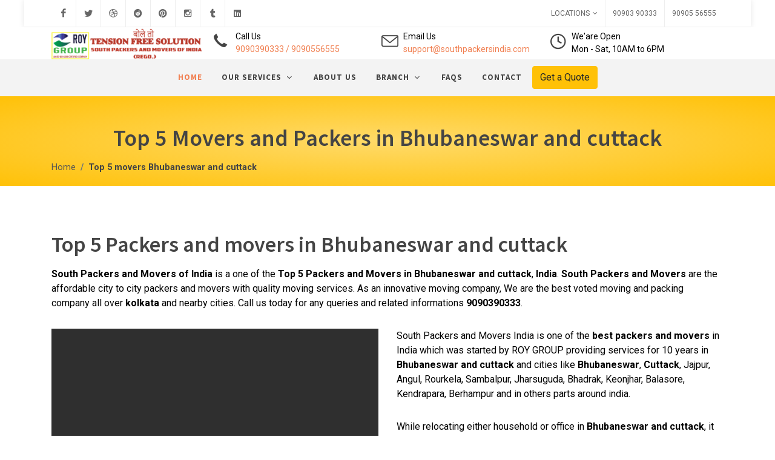

--- FILE ---
content_type: text/html; charset=UTF-8
request_url: https://southpackersindia.com/top-5-packers-and-movers-in-bhubaneswar-and-cuttack
body_size: 42570
content:
<!doctype html>
<html lang="en">
<head> 
    <title>Top 5 Packers and Movers Services in Bhubaneswar and cuttack | 9090390333</title>
    <meta charset="UTF-8">
    <meta name="viewport" content="width=device-width, initial-scale=1">
    <meta http-equiv="Content-type" content="text/html; charset=utf-8"/>
         
    <meta name="description" content="South Packers and Movers of India in Bhubaneswar and cuttack is one of the Top 5 packers and movers for Packing and Moving, Corporate Moving, Household Moving, Car Shifting, Loading and Unloading, Pet Moving Service, Bike Transportation, Goods Insurance, Storage and Warehousing in Bhubaneswar and cuttack" />
    <meta name="keywords" content="Bhubaneswar and cuttack packers and movers, top 5 packers and movers in Bhubaneswar and cuttack Odisha, top 10 packers and movers in Bhubaneswar and cuttack Odisha, top 6 packers and movers Bhubaneswar and cuttack Odisha, top 6 packers & movers Bhubaneswar and cuttack Odisha, top 6 movers and packers Bhubaneswar and cuttack Odisha, top 6 movers & packers Bhubaneswar and cuttack Odisha, top 6 packers and movers in Bhubaneswar and cuttack Odisha, best packers and movers Bhubaneswar and cuttack Odisha, leading packers & movers Bhubaneswar and cuttack Odisha, top 5 movers and packers Bhubaneswar and cuttack, relaiable movers & packers Bhubaneswar and cuttack, affordable packers and movers in Bhubaneswar and cuttack Odisha"/>
    <meta http-equiv="X-UA-Compatible" content="IE=Edge" />
    <meta property="fb:page_id" content="southpackersindia"/>
    <meta property="fb:app_id" content="southpackersindia"/>
    <meta property="fb:admins" content="southpackersindia"/>
    <link rel="canonical" href="https://southpackersindia.com/top-5-packers-and-movers-in-bhubaneswar-and-cuttack"/>
	<meta name="author" content="South Packers"/>
	<meta name="copyright" content="South Packers"/>
    <meta name="reply-to" content="support@southpackersindia.com"/>
	<meta name="expires" content="never"/>
    <meta name="og_title" property="og:title" content="Top 5 Packers and Movers Services in Bhubaneswar and cuttack | 9090390333"/>
    <meta property="og:type" content="website">
    <meta name="og_site_name" property="og:site_name" content="South Packers Bhubaneswar"/>
    <meta property="og:image" content="https://southpackersindia.com/assets/construction/images/logo.png"/>
    <meta name="og_url" property="og:url" content="https://southpackersindia.com/top-5-packers-and-movers-in-bhubaneswar-and-cuttack"/>
    <meta property="og:description" content="South Packers and Movers of India in Bhubaneswar and cuttack is one of the Top 5 packers and movers for Packing and Moving, Corporate Moving, Household Moving, Car Shifting, Loading and Unloading, Pet Moving Service, Bike Transportation, Goods Insurance, Storage and Warehousing in Bhubaneswar and cuttack" />
    <meta name="coverage" content="Worldwide" />
    <meta name="allow-search" content="yes" />
    <meta name="robots" content="index, follow"/>
        <meta property="al:web:url" content="https://southpackersindia.com/top-5-packers-and-movers-in-bhubaneswar-and-cuttack">
    <meta name="theme-color" content="#FFEB3B">
    <meta name="HandheldFriendly" content="True">
    <meta name="apple-mobile-web-app-capable" content="yes">
    <meta name="apple-mobile-web-app-status-bar-style" content="#FFEB3B">
    <meta name="googlebot" content="index, follow"/>
    <meta name="allow-search" content="yes" />
    <meta name="revisit-after" content="weekly" />
    <meta name="distribution" content="global"/>
    <meta name="language" content="en"/>
    <meta name="twitter:card" content="summary" />
    <meta property="twitter:image" content="https://southpackersindia.com/assets/construction/images/logo.png" />
    <meta name="twitter:url" content="https://southpackersindia.com/top-5-packers-and-movers-in-bhubaneswar-and-cuttack" />
    <meta name="twitter:title" content="Top 5 Packers and Movers Services in Bhubaneswar and cuttack | 9090390333" />
    <meta name="twitter:description" content="South Packers and Movers of India in Bhubaneswar and cuttack is one of the Top 5 packers and movers for Packing and Moving, Corporate Moving, Household Moving, Car Shifting, Loading and Unloading, Pet Moving Service, Bike Transportation, Goods Insurance, Storage and Warehousing in Bhubaneswar and cuttack" />
    <meta name="twitter:creator" content="https://twitter.com/PackersOf" />
    <link rel="apple-touch-icon" href="https://southpackersindia.com/assets/fav.png">
    <link rel="icon" type="image/png" href="https://southpackersindia.com/assets/fav.png" />
    <link href="https://fonts.googleapis.com/css?family=Source+Sans+Pro:300,400,600,700|Roboto:300,400,500,700&amp;display=swap" rel="stylesheet" type="text/css" />
    <link rel="stylesheet" href="https://southpackersindia.com/assets/css/main.css?v=1" type="text/css" />
	<script src="https://southpackersindia.com/assets/js/jquery.js"></script>

<script type="application/ld+json">
{
	"@context":"http://schema.org",
	"@type":"Organization",
	"name": "South Packers and Movers of India",
	"url":"https://southpackersindia.com",
	"logo":"https://southpackersindia.com/assets/construction/images/logo.png"
}
</script>
<script type="application/ld+json">
{
    "@context": "http://schema.org",
    "@type": "LocalBusiness",
    "name": "South Packers and Movers of India",
    "url": "https://southpackersindia.com",
        "image": [ "https://southpackersindia.com/assets/construction/images/logo.png"],
	    "address": {
        "@type": "PostalAddress",
        "streetAddress": "Plot no. 366 palasuni",
        "addressLocality": "Rasulgarh, Bhubaneswar",
        "postalCode": "751010",
        "addressRegion": "Odisha",
        "addressCountry": "India"
    },
	"aggregateRating": {
        "@type": "AggregateRating",
        "ratingValue": "4.8",
        "ratingCount": "156",
        "bestRating":"5",
		"worstRating":"1"
    	},
	"review": [
        {
            "@type": "Review",
            "datePublished": "2nd Oct, 2020",
            "reviewBody": "I had to shift from Bhubaneswar and cuttack to Kolkata on an urgent basis due to my new job. Thanks to South Packers of India, they managed everything during the entire shifting process and made me relaxed. They handled all the packing, loading, unloading and unpacking of goods with lots of care and responsibility. It was never to be completed from my end. They proved their expertise in packing and moving.",
            "author": {
                "@type": "Person",
                "name": "Pawan Kumar"
            }
        }
	],
    "paymentAccepted": ["Cash","Master Card","Visa Card","Debit Cards","Cheques","Credit Card"],
	"priceRange": "3000",
    "telephone": "9090556555"
}
</script>
<script type="application/ld+json">
{
  "@context" : "http://schema.org",
  "@type" : "Product",
  "name" : "Local Shifting",
  "image" : "https://southpackersindia.com/assets/construction/images/logo.png",
  "description" : "Bhubaneswar and cuttack Packers And Movers - Best Packers Movers in Bhubaneswar and Cuttack, One of the top most Moving Company in Odisha. Our services include  Bike Transport, Car transport and Moving and Packing in Bhubaneswar and Cuttack.",
  "url" : "https://southpackersindia.com/",
  "aggregateRating": {
    "@type": "AggregateRating",
    "ratingValue": "4.8",
    "ratingCount": "156"
  },
  "offers": {
    "@type": "Offer",
    "price": "4000.00",
    "priceCurrency": "INR"
  },
  "brand" : {
    "@type" : "Brand",
    "name" : "South Packers and Movers",
    "image" : "https://southpackersindia.com/assets/construction/images/logo.png"
  }
}
</script>
</head><body class="stretcheds">

	<div id="wrapper" class="clearfix">
		<section>
		<div id="top-bar">
			<div class="container clearfix">
				<div class="row justify-content-between">
					<div class="col-12 col-md-auto d-none d-lg-flex">
						<ul id="top-social">
							<li><a href="https://www.facebook.com/southpackerskolkata" class="si-facebook"><span class="ts-icon"><i class="icon-facebook"></i></span><span class="ts-text">Facebook</span></a></li>
							<li><a href="https://www.twitter.com/PackersOf" class="si-twitter"><span class="ts-icon"><i class="icon-twitter"></i></span><span class="ts-text">Twitter</span></a></li>
							<li><a href="https://dribbble.com/southpackers" class="si-dribbble"><span class="ts-icon"><i class="icon-dribbble"></i></span><span class="ts-text">Dribbble</span></a></li>
							<li><a href="https://www.reddit.com/user/southpackersind" class="si-reddit"><span class="ts-icon"><i class="icon-reddit"></i></span><span class="ts-text">Reddit</span></a></li>
							<li><a href="https://in.pinterest.com/southpackersind" class="si-pinterest"><span class="ts-icon"><i class="icon-pinterest"></i></span><span class="ts-text">Pinterest</span></a></li>
							<li><a href="https://www.instagram.com/southpackerskolkata/" class="si-instagram"><span class="ts-icon"><i class="icon-instagram2"></i></span><span class="ts-text">Instagram</span></a></li>
							<li><a href="https://www.tumblr.com/blog/southpackersind" class="si-tumblr"><span class="ts-icon"><i class="icon-tumblr"></i></span><span class="ts-text">Tumblr</span></a></li>
							<li><a href="https://www.linkedin.com/in/south-packers-and-movers-of-india-9497251bb/" class="si-linkedin"><span class="ts-icon"><i class="icon-linkedin"></i></span><span class="ts-text">Linkedin</span></a></li>
						</ul>
						
					</div>
					
					<div class="col-12 col-md-auto">
						<div class="top-links">
							<ul class="top-links-container">
								<li class="top-links-item"><a href="#">Locations</a>
									<ul class="top-links-sub-menu">
										<li class="top-links-item"><a href="https://southpackersindia.com/packers-and-movers-in-bhubaneswar">Bhubaneswar</a></li>
										<li class="top-links-item"><a href="https://southpackersindia.com/packers-and-movers-in-cuttack">Cuttack</a></li>
										<li class="top-links-item"><a href="https://southpackersindia.com/packers-and-movers-in-jajpur">Jajpur</a></li>
										<li class="top-links-item"><a href="https://southpackersindia.com/packers-and-movers-in-angul">Angul</a></li>
										<li class="top-links-item"><a href="https://southpackersindia.com/packers-and-movers-in-rourkela">Rourkela</a></li>
										<li class="top-links-item"><a href="https://southpackersindia.com/packers-and-movers-in-odisha">Other Places</a></li>
										<li class="top-links-item"><a target="_blank" href="https://www.southpackerskolkata.com/"><b>Kolkata Branch</b></a></li>
									</ul>
								</li>
								<li class="top-links-item"><a href="tel:+919090390333">90903 90333</a></li>
								<li class="top-links-item"><a href="tel:+919090556555">90905 56555</a></li>
							</ul>
						</div>
					</div>
				</div>
			</div>
		</div>
		</section>
		</div>
		<section>
		<header id="header" class="header-size-sm" data-sticky-shrink="false">
			<div class="container">
				<div class="header-row">
				    <div class="row" style="width: 100%;">
				        <div class="col-lg-3 col-10">
				            <a href="https://southpackersindia.com/" class="standard-logo"><img src="https://southpackersindia.com/assets/construction/images/logo.png" alt="South Packers and Movers Orissa, Bhubaneswar" class="img-fluid"></a>
				        </div>
				        <div class="col-lg-3 d-none d-lg-flex headpad">
				            <i class="i-plain icon-call m-0"></i>
								<div class="he-text">
									Call Us <br>
									<span><a href="tel: +919090390333"> 9090390333 / 9090556555</a></span>
								</div>
				        </div>
				        <div class="col-lg-3 d-none  d-lg-flex headpad">
				            <i class="i-plain icon-line2-envelope m-0"></i>
								<div class="he-text">
									Email Us<br>
									<span><a href="mailto:support@southpackersindia.com">support@southpackersindia.com</a></span>
								</div>
				        </div>
				        <div class="col-lg-3 d-none d-lg-flex headpad">
				            <i class="i-plain icon-line-clock m-0"></i>
								<div class="he-text">
									We'are Open<br>
									<span>Mon - Sat, 10AM to 6PM</span>
								</div>
				        </div>
				        
				        <div id="primary-menu-trigger">
							<svg class="svg-trigger" viewBox="0 0 100 100"><path d="m 30,33 h 40 c 3.722839,0 7.5,3.126468 7.5,8.578427 0,5.451959 -2.727029,8.421573 -7.5,8.421573 h -20"></path>
							<path d="m 30,50 h 40"></path><path d="m 70,67 h -40 c 0,0 -7.5,-0.802118 -7.5,-8.365747 0,-7.563629 7.5,-8.634253 7.5,-8.634253 h 20"></path></svg>
						</div>
				    </div>
				</div>
			</div>

			<div id="header-wrap">
				<div class="container">
					<div class="header-row justify-content-between flex-row-reverse flex-lg-row justify-content-lg-center">
						<div class="header-misc">
						</div>
						<nav class="primary-menu with-arrows">
							<ul class="menu-container">
								<li class="menu-item current"><a class="menu-link" href="https://southpackersindia.com/"><div>Home</div></a></li>
								<li class="menu-item"><a class="menu-link" href="https://southpackersindia.com/services"><div>Our Services</div></a>
									<ul class="sub-menu-container">
										<li class="menu-item"><a class="menu-link" href="https://southpackersindia.com/packing-moving-in-bhubaneswar"><div>Packing and Moving services</div></a></li>
										<li class="menu-item"><a class="menu-link" href="https://southpackersindia.com/loading-unloading-in-bhubaneswar"><div>Loading and Unloading services</div></a></li>
										<li class="menu-item"><a class="menu-link" href="https://southpackersindia.com/bike-shifting-in-bhubaneswar"><div>Bike shifting services</div></a></li>
										<li class="menu-item"><a class="menu-link" href="https://southpackersindia.com/car-shifting-in-bhubaneswar"><div>Car shifting services</div></a></li>
										<li class="menu-item"><a class="menu-link" href="https://southpackersindia.com/home-shifting-in-bhubaneswar"><div>Home/House Shifting services</div></a></li>
										<li class="menu-item"><a class="menu-link" href="https://southpackersindia.com/office-shifting-in-bhubaneswar"><div>Office Shifting services</div></a></li>
										<li class="menu-item"><a class="menu-link" href="https://southpackersindia.com/iba-approved-packers-in-bhubaneswar"><div>IBA Approved</div></a></li>
										<li class="menu-item"><a class="menu-link" href="https://southpackersindia.com/warehouse-solutions-in-bhubaneswar"><div>Warehouse Solutions</div></a></li>
									</ul>
								</li>
								<li class="menu-item"><a class="menu-link" href="https://southpackersindia.com/about"><div>About Us</div></a></li>
								<li class="menu-item"><a class="menu-link" href="https://southpackersindia.com/branches"><div>Branch</div></a>
								<ul class="sub-menu-container">
										<li class="menu-item"><a class="menu-link" href="https://southpackersindia.com/best-packers-and-movers/city-services/west-bengal"><div>West Bengal</div></a></li>
										<li class="menu-item"><a class="menu-link" href="https://southpackersindia.com/branches"><div>Odisha</div></a></li>
										<li class="menu-item"><a class="menu-link" href="https://southpackersindia.com/best-packers-and-movers/city-services/bihar"><div>Bihar</div></a></li>
										<li class="menu-item"><a class="menu-link" href="https://southpackersindia.com/best-packers-and-movers/city-services/jharkhand"><div>Jharkhand</div></a></li>
										<li class="menu-item"><a class="menu-link" href="https://southpackersindia.com/best-packers-and-movers/city-services/assam"><div>Assam</div></a></li>
										<li class="menu-item"><a class="menu-link" href="https://southpackersindia.com/best-packers-and-movers/city-services/sikkim"><div>Sikkim</div></a></li>
									</ul>
									</li>
								<li class="menu-item"><a class="menu-link" href="https://southpackersindia.com/faq"><div>Faqs</div></a></li>
								<li class="menu-item"><a class="menu-link" href="https://southpackersindia.com/contacts"><div>Contact</div></a></li>
								<li class="menu-item"><a class="btn btn-warning" href="#" data-toggle="modal" data-target="#quoteModal"><div>Get a Quote</div></a></li>
							</ul>
						</nav>
					</div>
				</div>
			</div>
			<div class="header-wrap-clone"></div>
		</header>
		</section><!-- #header end --> <div class="page-title-area">
        <div class="container">
            <div class="row">
                <div class="col-lg-12">
                    <div class="page-title-item text-center">
                        <h2 class="title">Top 5 Movers and Packers in Bhubaneswar and cuttack</h2>
                        <nav aria-label="breadcrumb">
                            <ol class="breadcrumb">
                                <li class="breadcrumb-item"><a href="https://southpackersindia.com/home">Home </a></li>
                                <li class="breadcrumb-item active" aria-current="page">Top 5 movers Bhubaneswar and cuttack</li>
                            </ol>
                        </nav>
                    </div> 
                </div>
            </div> 
        </div> 
    </div> 

<div class="our-service-page w100-l fixed-padding">
	<div class="container" style="padding-top:70px">
        <div class="row">
            <div class="col-sm-12">
                <h1>Top 5 Packers and movers in Bhubaneswar and cuttack</h1>
                <p><b>South Packers and Movers of India</b> is a one of the <b>Top 5 Packers and Movers in Bhubaneswar and cuttack</b>, <b>India</b>. <b>South Packers and Movers</b> are the affordable city to city packers and  movers with quality moving services. As an innovative moving company, We are the best voted moving and packing company all over <b>kolkata</b> and nearby cities. Call us today for any queries and related informations <b>9090390333</b>.
</p>
  <div class="row">
  <div class="col-sm-6">
                <video width="100%" controls loop>
                          <source src="https://southpackersindia.com//assets/video/south-packers-orissa.mp4" type="video/mp4">
        <!--                   <source src="mov_bbb.ogg" type="video/ogg"> -->
                          Your browser does not support HTML5 video.
                        </video>
            </div>
  <div class="col-sm-6">
 <p>South Packers and Movers India is one of the <b>best packers and movers</b> in India which was started by ROY GROUP providing services for 10 years in <b>Bhubaneswar and cuttack</b> and cities like <b>Bhubaneswar</b>, <b>Cuttack</b>, Jajpur, Angul, Rourkela, Sambalpur, Jharsuguda, Bhadrak, Keonjhar, Balasore, Kendrapara, Berhampur and in others parts around india.</p>
<p>While relocating either household or office in <b>Bhubaneswar and cuttack</b>, it is very much needed to hire the <b>Top 5</b> packers and movers in <b>Bhubaneswar and cuttack</b> that are offering the safe relocation of both home or working place because safety and security is everyone's concern while shifting from one place to another. 
</p>
 
 <div class="header-button">
	<a href="#" target="_blank"
		class="btn btn-primary" data-toggle="modal" data-target="#quoteModal"><i class="zmdi zmdi-file-text"></i> Request
		A Quote</a>
</div>
 </div>
 
            </div>
            <br>

<div class="row">

<div class="col-md-12">
<br>
<a href="https://southpackersindia.com/office-shifting-in-bhubaneswar-and-cuttack" title="car shifting in Bhubaneswar and cuttack"><h3>Top 5 Office Shifting Services in Bhubaneswar and cuttack</h3></a>
<p>South Packers India are the Top 5 office shifters in Bhubaneswar and cuttack. As technology in all over the world is getting advanced office shifting has become an common aspect. Always considered as stressful task Office shifting can be properly executed if it is done with dissipline in Bhubaneswar and cuttack, Odisha. Customised relocation is offered by us in nearby cities for a seamless relocation of office assets and business connectivity. For moving your office without dispution we have a expertise service so that our clients does not face any problem. </p>

</div>
</div>
<br>
<a href="https://southpackersindia.com/bike-shifting-in-bhubaneswar-and-cuttack" title="Bike shifting in Bhubaneswar and cuttack"><h3>Top 5 Bike Shifting Services in Bhubaneswar and cuttack</h3></a>
<p>We all know the importance of bike in our daily life. It is not just an investment but it is one of the important part of our life. In India where traffic is one of the biggest issue it is hard for everyone to get pass through it,  people tend to have their two-wheeler if they are <b>shifting to Bhubaneswar and cuttack, Odisha</b>.  The South Top 5 Packers and Movers had come with an idea of shifting goods from one place to another. It has been a very hard time without vehicles nowadays. Vehicles have played a vital role and have made the transportation system  more reliable and easy. A vehical has become an important part of our daily life and with two wheelers people often prefer it to move from one place to another.
</p> 
<p>Moving to a new home in Bhubaneswar and cuttack is easy with bike in <b>bike shifting</b>, but when you are shifting to a long distance then your responsibilities with regards to your <b>bike relocation</b> increases. There are many point a owner need to take care while packing and moving. It is the concern of people to have their things safe at the next destination and that is why they invest in goods relocation or hire moving companies.
</p>

<br>
<a href="https://southpackersindia.com/home-shifting-in-bhubaneswar-and-cuttack" title="car shifting in Bhubaneswar and cuttack"><h3>Top 5 Home Shifting Services in Bhubaneswar and cuttack</h3></a>
<h4>Top 5 Home Shifting</h4>
<p>We value the emotions of our clients and therefore take care of that extra care while transferring their customers' goods and packaging in Bhubaneswar and cuttack. 
Supported by a core team of our professionals, who are experience in the field of packing and moving services in Bhubaneswar and cuttack, Top 5 packers ensure that your luggage reaches the destination with utmost care and security. We have trained packing teams who have been doing this for 10 years now.</p>

<br>
<a href="https://southpackersindia.com/car-shifting-in-bhubaneswar-and-cuttack" title="car shifting in Bhubaneswar and cuttack"><h3>Top 5 Car Shifting Services in Bhubaneswar and cuttack</h3></a>
<p>The South Packers and Movers are Top 5 packers with the leading car relocation  specialist companies in Bhubaneswar and cuttack, Odisha that consider every minute detail of the customers' car relocation requirements and make use of its  experience when it comes to offering a <b>hands-on solution</b> to the Clients. All the  listed car shipping companies have been with us in the market for a very long time and have a varity of the car packing and moving industry. We know that cars are the most costly household for all of us. In the listed cars shipping specialist, so that your beloved vehicles are in safe hands. We had provided a wide range of car relocation facilities to many cities of Bhubaneswar and cuttack, Odisha. This car relocation facility has helped a lot of people to relocate their cars in a simple way and in due course of time this will capture very parts of Bhubaneswar and cuttack, Odisha.
</p>
<br>
<a href="https://southpackersindia.com/iba-approved-packers-in-bhubaneswar-and-cuttack" title="IBA approved packers in Bhubaneswar and cuttack"><h2>Top 5 IBA approved packers Bhubaneswar and cuttack</h2></a> 
<p>South Packers and Movers are <b>IBA Approved Packers and Movers</b> with Top 5 services in Bhubaneswar and cuttack. As an innovative moving company, 
We are the best voted moving and packing company all over Bhubaneswar and cuttack and other nearby cities.
By hiring one of the best-match Top 5 Movers and Packers, you will have an assurance for getting legitimate relocation services because IBA strictly verifies the credentials of transport operators or packers and movers companies in Bhubaneswar and cuttack.
So, it really makes a sense to hire one of Packers and Movers that is recommended by IBA to its member banks. It is because IBA will never recommend unlicensed and unregistered packers and movers or transport operators to its member banks.
</p>


<br>
<a href="https://southpackersindia.com/loading-unloading-in-bhubaneswar-and-cuttack" title="Loading and unloading in Bhubaneswar and cuttack">
    <h3>Top 5 Loading and unloading in Bhubaneswar and cuttack</h3></a>
<p>The process of Loading and Unloading commodities is an important yet very risky task while relocation in Bhubaneswar and cuttack. It actually means <b>transportation of goods</b> from one place to another without any harm to goods like <b>scratches or damages</b>. Therefore the Top 5 packers and movers have made loading and unloading very easy with their mordern technologies and expertise service in Bhubaneswar and cuttack .</p>
<br><br>
 <div class="header-button">
	<a href="#" target="_blank"
		class="btn btn-secondary" data-toggle="modal" data-target="#quoteModal"><i class="fa fa-file-text"></i> Enquiry
		A Quote</a>
</div>
<br>


<div class="row">

	<div class="col-sm-6">
	    <br>
		<img class="img-responsive" src="https://southpackersindia.com/assets/construction/images/gallery/1.jpg" alt="home shifting">
    </div>
    <div class="col-sm-6" style="padding-top: 100px">
           
                    <div class="row">
                                                <div class="col-sm-6">
							<a
								href="https://southpackersindia.com/top-packers-and-movers-in-bhubaneswar-and-cuttack"
								title="Top packers and movers in Bhubaneswar and cuttack">
								<h5 style="font-size: large">
                                    Top packers and movers in Bhubaneswar and cuttack 
                                </h5>
							</a>
						</div>
                                                <div class="col-sm-6">
							<a
								href="https://southpackersindia.com/best-packers-and-movers-in-bhubaneswar-and-cuttack"
								title="Best packers and movers in Bhubaneswar and cuttack">
								<h5 style="font-size: large">
                                    Best packers and movers in Bhubaneswar and cuttack 
                                </h5>
							</a>
						</div>
                                                <div class="col-sm-6">
							<a
								href="https://southpackersindia.com/convenient-packers-and-movers-in-bhubaneswar-and-cuttack"
								title="Convenient packers and movers in Bhubaneswar and cuttack">
								<h5 style="font-size: large">
                                    Convenient packers and movers in Bhubaneswar and cuttack 
                                </h5>
							</a>
						</div>
                                                <div class="col-sm-6">
							<a
								href="https://southpackersindia.com/most-trusted-packers-and-movers-in-bhubaneswar-and-cuttack"
								title="Most trusted packers and movers in Bhubaneswar and cuttack">
								<h5 style="font-size: large">
                                    Most trusted packers and movers in Bhubaneswar and cuttack 
                                </h5>
							</a>
						</div>
                                                <div class="col-sm-6">
							<a
								href="https://southpackersindia.com/affordable-packers-and-movers-in-bhubaneswar-and-cuttack"
								title="Affordable packers and movers in Bhubaneswar and cuttack">
								<h5 style="font-size: large">
                                    Affordable packers and movers in Bhubaneswar and cuttack 
                                </h5>
							</a>
						</div>
                                                <div class="col-sm-6">
							<a
								href="https://southpackersindia.com/cheap-packers-and-movers-in-bhubaneswar-and-cuttack"
								title="Cheap packers and movers in Bhubaneswar and cuttack">
								<h5 style="font-size: large">
                                    Cheap packers and movers in Bhubaneswar and cuttack 
                                </h5>
							</a>
						</div>
                                                <div class="col-sm-6">
							<a
								href="https://southpackersindia.com/top-5-packers-and-movers-in-bhubaneswar-and-cuttack"
								title="Top 5 packers and movers in Bhubaneswar and cuttack">
								<h5 style="font-size: large">
                                    Top 5 packers and movers in Bhubaneswar and cuttack 
                                </h5>
							</a>
						</div>
                                                <div class="col-sm-6">
							<a
								href="https://southpackersindia.com/top-rated-packers-and-movers-in-bhubaneswar-and-cuttack"
								title="Top rated packers and movers in Bhubaneswar and cuttack">
								<h5 style="font-size: large">
                                    Top rated packers and movers in Bhubaneswar and cuttack 
                                </h5>
							</a>
						</div>
                                                <div class="col-sm-6">
							<a
								href="https://southpackersindia.com/iba-approved-packers-and-movers-in-bhubaneswar-and-cuttack"
								title="Iba approved packers and movers in Bhubaneswar and cuttack">
								<h5 style="font-size: large">
                                    Iba approved packers and movers in Bhubaneswar and cuttack 
                                </h5>
							</a>
						</div>
                                            </div>

                        </div>
</div>
<div class="row">
                    <div class="col-sm-12">
					<h2>Top 5 List of Packers and Movers in Bhubaneswar and cuttack</h2>
<p>Bhubaneswar and cuttack is one of the important city in India and South Packers and Movers of India are best in Bhubaneswar and cuttack. 
You can find us in <q>Search North Bengal</q> for <a target="_blank" href="https://searchnorthbengal.com/best-packers-and-movers-in-kolkata">Top 6 Packers and movers in Bhubaneswar and cuttack</a> and Ranked at top position in the list. </p>
<p>We are verified IBA Approved packers and movers in Bhubaneswar and cuttack. 
We are also listed in <q>Businesswoods</q> for <a target="_blank" href="https://www.businesswoods.org/news-view?title=Top-Packers-and-Movers-in-Siliguri-and-Jalpaiguri&amp;id=31">Top Packers and Movers in Siliguri and Jalpaiguri</a></p>
<br>
<p>We use advanced tecnology for perfection and perform both local as well as long distant move from Kolkata to Bhubaneswar and cuttack.</p>

<br>
					
					</div>
                </div>
         </div>
	</div>
	<br><br><br><br><br>
</div>
<style>.cms-contact-box{padding:20px} h3 a:hover{color:#fff}
.page-title-area .page-title-item .title {font-size: 38px;}
</style>
<script>
$(document).ready(function() {
    // Get media - with autoplay disabled (audio or video)
    var media = $('video').not("[autoplay='autoplay']");
    var tolerancePixel = 40;

    function checkMedia(){
        // Get current browser top and bottom
        var scrollTop = $(window).scrollTop() + tolerancePixel;
        var scrollBottom = $(window).scrollTop() + $(window).height() - tolerancePixel;

        media.each(function(index, el) {
            var yTopMedia = $(this).offset().top;
            var yBottomMedia = $(this).height() + yTopMedia;

            if(scrollTop < yBottomMedia && scrollBottom > yTopMedia){ //view explaination in `In brief` section above
                $(this).get(0).play();
            } else {
                $(this).get(0).pause();
            }
        });
    }
    $(document).on('scroll', checkMedia);
});
 </script><div class="modal fade" id="quoteModal" tabindex="-1" role="dialog" aria-labelledby="exampleModalLabel" aria-hidden="true">
  <div class="modal-dialog" role="document">
    <div class="modal-content">
      <div class="modal-header">
        <h5 class="modal-title" id="exampleModalLabel">Request a Quote/Enquiry</h5>
        <button type="button" class="close" data-dismiss="modal" aria-label="Close">
          <span aria-hidden="true">&times;</span>
        </button>
      </div>
      <div class="modal-body">
        <form method="post" id="qteform1" onsubmit="return false"
							class="row">
							<div class="col-sm-6">
								<input name="name" placeholder="Full Name"
									class="form-control">
							</div>

							<div class="col-sm-6">
								<input type="email" name="email" placeholder="Email Address"
									class="form-control">
							</div>

							<div class="col-sm-6">
								<input type="tel" name="phone" placeholder="Phone Number"
									class="form-control">
							</div>
							<div class="col-sm-6">
								<input type="date" name="date" placeholder="Date"
									class="form-control">
							</div>

							<div class="col-sm-6">
							<label>Moving From</label>
								<input name="mfrom" placeholder="Moving From"
									value="Bhubaneswar and cuttack " class="form-control">
							</div>
							<div class="col-sm-6">
							<label>Moving To</label>
								<input name="mto" placeholder="Moving To"
									class="form-control">
							</div>
							
							<div class="col-sm-12">
								<textarea name="message" class="form-control"
									placeholder="Message" style="height: 110px"></textarea>
							</div>

							<div class="col-sm-12 text-left">
								<br>
								<div id="resultqt1"></div>
								<input id="submitbtnqt1" type="submit" value="Submit Now"
									class="btn btn-info"> <input type="reset" value="Clear"
									onclick="$('#resultqt1').html('');" class="btn btn-default">
							</div>
						</form>
      </div>
    </div>
  </div>
</div>
<script type="text/javascript">
$(function(){
	$('#submitbtnqt1').click(function(){
		$.ajax({
			type: "POST",
			url: "https://southpackersindia.com/contacts/booking",
			data: $("#qteform1").serialize(),
			beforeSend: function(){
				$('#resultqt1').html('<p style="color:red">Please wait...</p>');
			},
			success: function(data){
				$('#resultqt1').empty();
				if(data=='1'){
					data="<div class='alert alert-success'><h4>Success ! Thanks for contacting us.</h4></div>";
					$("#qteform1").trigger('reset');
				}
				$('#resultqt1').html(data);
			}
		});
	});
	});
</script>
<style>
#qteform1 ::placeholder {
  color: grey;
  font-weight:normal;
}
#qteform1 input{margin-bottom:5px;color: #000;font-weight: bold;}
#qteform1 p {
    margin-bottom: 0px;
}
#qteform1 div label{    margin: -7px 9px;
    font-size: 12px;
    background: #fff;
    position: absolute;
    width: fit-content}
</style><style>
.list-group {list-style: none;}
.footer-big-contacts span, footer a:hover{color:#fff}
footer{background-color: #8BC6EC;
background-image: linear-gradient(135deg, #3c2400 0%, #635c36 100%) !important;}
.dark h4 {background: transparent;}
body {color: #000;}
</style>
		<footer id="footerrr" class="dark">
			<div class="container">
				<div class="footer-widgets-wrap">

					<div class="row">
						<div class="col-lg-8">
							<div class="widget clearfix">
							     <h4>About Company</h4>
								<p>South Packers and Movers India is one of the most trusted, reputated and Professional packers and movers company which was started by <strong>ROY GROUPS</strong>. Providing valuable services for 10 years
								 in cities like Bhubaneswar, Cuttack, Balasore, Kendrapara, Berhampur and in all over Odisha.</p>
								<a href="https://southpackersindia.com/about" title="about">Know More</a> 
								<div class="line" style="margin: 30px 0;"></div>
						     </div>
						</div>
						<div class="col-lg-4" style="padding: 20px">
					        <div class="col-12">
								<div class="footer-big-contacts">
									<span>Call Us:</span>
									<a href='tel:+919090390333'>9090390333</a>/<a href='tel:+919090556555'>9090556555</a>
								</div>
							</div>

							<div class="col-12">
								<div class="footer-big-contacts">
									<span>Send an Email:</span>
									<a href='mailto:support@southpackersindia.com'>support@southpackersindia.com</a>
								</div>
							</div>
							<div class="col-12">
							     <ul id="top-social" style="padding: 10px;">
            						<li><a href="https://www.facebook.com/southpackerskolkata" class="si-facebook"><span class="ts-icon"><i class="icon-facebook"></i></span><span class="ts-text">Facebook</span></a></li>
							<li><a href="https://www.twitter.com/PackersOf" class="si-twitter"><span class="ts-icon"><i class="icon-twitter"></i></span><span class="ts-text">Twitter</span></a></li>
							<li><a href="https://dribbble.com/southpackers" class="si-dribbble"><span class="ts-icon"><i class="icon-dribbble"></i></span><span class="ts-text">Dribbble</span></a></li>
							<li><a href="https://www.reddit.com/user/southpackersind" class="si-reddit"><span class="ts-icon"><i class="icon-reddit"></i></span><span class="ts-text">Reddit</span></a></li>
							<li><a href="https://in.pinterest.com/southpackersind" class="si-pinterest"><span class="ts-icon"><i class="icon-pinterest"></i></span><span class="ts-text">Pinterest</span></a></li>
							<li><a href="https://www.instagram.com/southpackerskolkata/" class="si-instagram"><span class="ts-icon"><i class="icon-instagram2"></i></span><span class="ts-text">Instagram</span></a></li>
							<li><a href="https://www.tumblr.com/blog/southpackersind" class="si-tumblr"><span class="ts-icon"><i class="icon-tumblr"></i></span><span class="ts-text">Tumblr</span></a></li>
							<li><a href="https://www.linkedin.com/in/south-packers-and-movers-of-india-9497251bb/" class="si-linkedin"><span class="ts-icon"><i class="icon-linkedin"></i></span><span class="ts-text">Linkedin</span></a></li>
            					</ul>
							</div>
						</div>

						<div class="col-12">
								<div class="row col-mb-30">
									<div class="col-lg-3 col-6 widget_links">
										<ul class="links1">
											<li><a href="https://southpackersindia.com/packers-and-movers-in-bhubaneswar">Bhubaneswar</a></li>
											<li><a href="https://southpackersindia.com/packers-and-movers-in-cuttack">Cuttack</a></li>
											<li><a href="https://southpackersindia.com/packers-and-movers-in-jajpur">Jajpur</a></li>
											<li><a href="https://southpackersindia.com/packers-and-movers-in-angul">Angul</a></li>
											<li><a href="https://southpackersindia.com/packers-and-movers-in-rourkela">Rourkela</a></li>
											<li><a href="https://southpackersindia.com/packers-and-movers-in-bhimatangi">Bhimatangi</a></li>
											<li><a href="https://southpackersindia.com/packers-and-movers-in-pokhariput">Pokhariput</a></li>
											<li><a href="https://southpackersindia.com/packers-and-movers-in-balangir">Balangir</a></li>
											<li><a href="https://southpackersindia.com/packers-and-movers-in-dhenkanal">Dhenkanal</a></li>
										</ul>
									</div>

									<div class="col-lg-3 col-6 widget_links">
										<ul class="links1">
											<li><a href="https://southpackersindia.com/packers-and-movers-in-sambalpur">Sambalpur</a></li>
											<li><a href="https://southpackersindia.com/packers-and-movers-in-jharsuguda">Jharsuguda</a></li>
											<li><a href="https://southpackersindia.com/packers-and-movers-in-koraput">Koraput</a></li>
											<li><a href="https://southpackersindia.com/packers-and-movers-in-bhadrak">Bhadrak</a></li>
											<li><a href="https://southpackersindia.com/packers-and-movers-in-keonjhar">Keonjhar</a></li>
											<li><a href="https://southpackersindia.com/packers-and-movers-in-khandagiri">Khandagiri</a></li>
											<li><a href="https://southpackersindia.com/packers-and-movers-in-mancheswar">Mancheswar</a></li>
											<li><a href="https://southpackersindia.com/packers-and-movers-in-baleswar">Baleswar</a></li>
											<li><a target="_blank" href="https://www.southpackerskolkata.com/"><b>Kolkata Branch</b></a></li>
										</ul>
									</div>

									<div class="col-lg-3 col-6 widget_links">
										<ul class="links1">
											<li><a href="https://southpackersindia.com/packers-and-movers-in-balasore">Balasore</a></li>
											<li><a href="https://southpackersindia.com/packers-and-movers-in-kendrapara">Kendrapara</a></li>
											<li><a href="https://southpackersindia.com/packers-and-movers-in-berhampur">Berhampur</a></li>
											<li><a href="https://southpackersindia.com/packers-and-movers-in-patia">Patia</a></li>
											<li><a href="https://southpackersindia.com/packers-and-movers-in-jaydev-bihar">Jaydev Vihar</a></li>
											<li><a href="https://southpackersindia.com/packers-and-movers-in-acharya-vihar">Acharya Vihar</a></li>
											<li><a href="https://southpackersindia.com/packers-and-movers-in-jatni">Jatni</a></li>
											<li><a href="https://southpackersindia.com/packers-and-movers-in-puri">Puri</a></li>
											<li><a target="_blank" href="https://siligurimover.com/"><b>Siliguri Branch</b></a></li>
										</ul>
									</div>

									<div class="col-lg-3 col-6 widget_links">
										<ul class="links1">
											<li><a href="https://southpackersindia.com/packers-and-movers-in-nayapalli">Nayapalli</a></li>
											<li><a href="https://southpackersindia.com/packers-and-movers-in-sailashree-vihar">Sailashree Vihar</a></li>
											<li><a href="https://southpackersindia.com/packers-and-movers-in-rasulgarh">Rasulgarh</a></li>
											<li><a href="https://southpackersindia.com/packers-and-movers-in-shahid-nagar">Shahid Nagar</a></li>
											<li><a href="https://southpackersindia.com/packers-and-movers-in-forest-park">Forest Park</a></li>
											<li><a href="https://southpackersindia.com/packers-and-movers-in-khurda">Khurda</a></li>
											<li><a href="https://southpackersindia.com/packers-and-movers-in-odisha">Odisha</a></li>
											<li><a href="https://southpackersindia.com/packers-and-movers-in-jagatsinghapur">Jagatsinghapur</a></li>
										</ul>
									</div>
								</div>

							</div>
						</div>

					</div>
					<br>
					<hr>
					<p style='text-align: center;font-size:13px'>South Packers and Movers of India &reg; Copyright &copy; 2026 | Developed by <a href="https://www.groveus.com/regional/city-services/orissa/bhubaneswar" target="_blank">Groveus</a></p>
<br>
			</div>

		</footer>
	</div>
	<div id="gotoTop" class="icon-angle-up"></div>
	<script src="https://southpackersindia.com/assets/js/plugins.min.js"></script>
	<script src="https://southpackersindia.com/assets/js/functions.js"></script>
</body>
</html>

--- FILE ---
content_type: text/css
request_url: https://southpackersindia.com/assets/css/main.css?v=1
body_size: 581
content:
@import "bootstrap.min.css";
@import "../style.css";
@import "swiper.css";
@import "../construction/construction.css";
@import "font-icons.css";
@import "animate.css";
@import "magnific-popup.css";
@import "../construction/css/fonts.css";
@import "custom.css";
@import "colors6bbb.css?color=F18052";

.slider-caption-bg{left:20px;bottom:20px}.testimonial .flex-control-nav li{width:40px;height:43px}.testimonial .flex-control-nav li a{width:20px!important;height:20px!important}.testimonial .flex-control-nav li a{background-color:#3e1200}.testimonial.testimonial-full .flex-control-nav{margin-top:42px}#header{background-color:#fff}#header-wrap{background-color:#f3f3f3}.headpad{padding:5px;font-size:14px}.headpad i{padding:0 36px 0 0}#page-menu-trigger,#primary-menu-trigger{margin-top:22px}.links1 li a{font-size:12px}.footer-big-contacts{font-size:17px}.page-title-item{padding-top:40px}.page-title-area{background:radial-gradient(#ffda69,#ffc107)}.page-title-item .breadcrumb{padding-top:20px!important;position:inherit!important}.breadcrumb-item.active{color:#444;font-weight:700}.alert p{margin-bottom:0}.inline li{display:inline-block;margin:0 15px}#footer.dark,.dark #footer{color:rgba(255,255,255,.75);background-color:#282828;border-top-color:rgba(255,255,255,.15)}.dark .widget_archive li a,.dark .widget_categories li a,.dark .widget_links li a,.dark .widget_meta li a,.dark .widget_nav_menu li a,.dark .widget_pages li a,.dark .widget_recent_comments li a,.dark .widget_recent_entries li a,.dark .widget_rss li a{color:rgba(255,255,255,.8)}.dark #top-social a{color:#bbb}.dark,.dark h1,.dark h2,.dark h3,.dark h4,.dark h5,.dark h6{color:#eee;background:#282828}
.fbox-content a:hover {color: #f9f9f9;}
h1, h2, h3, h4, h5,h6{margin: 0 0 10px 0;}
#footerrr{padding-top:35px}
#copyrights {padding-top: 15px;}
.testi-content p {font-size: 23px;}
.links1 li a {font-size: 15px;}

--- FILE ---
content_type: application/javascript
request_url: https://southpackersindia.com/assets/js/functions.js
body_size: 11222
content:
!function(e, i, n) {
    "object" == typeof module && module && "object" == typeof module.exports ? module.exports = n : (e[i] = n,
    "function" == typeof define && define.amd && define(i, [], function() {
        return n
    }))
}(this, "jRespond", function(e, i, n) {
    "use strict";
    return function(e) {
        var i = []
          , t = []
          , s = e
          , l = ""
          , a = ""
          , o = 0
          , r = 500
          , d = function(e) {
            var s = e.breakpoint
              , o = e.enter || n;
            i.push(e),
            t.push(!1),
            c(s) && (o !== n && o.call(null, {
                entering: l,
                exiting: a
            }),
            t[i.length - 1] = !0)
        }
          , u = function() {
            for (var e = [], s = [], o = 0; o < i.length; o++) {
                var r = i[o].breakpoint
                  , d = i[o].enter || n
                  , u = i[o].exit || n;
                "*" === r ? (d !== n && e.push(d),
                u !== n && s.push(u)) : c(r) ? (d === n || t[o] || e.push(d),
                t[o] = !0) : (u !== n && t[o] && s.push(u),
                t[o] = !1)
            }
            for (var g = {
                entering: l,
                exiting: a
            }, f = 0; f < s.length; f++)
                s[f].call(null, g);
            for (var p = 0; p < e.length; p++)
                e[p].call(null, g)
        }
          , c = function(e) {
            if ("object" == typeof e) {
                if (e.join().indexOf(l) >= 0)
                    return !0
            } else {
                if ("*" === e)
                    return !0;
                if ("string" == typeof e && l === e)
                    return !0
            }
        }
          , g = function() {
            var e = "number" != typeof window.innerWidth ? 0 !== document.documentElement.clientWidth ? document.documentElement.clientWidth : document.body.clientWidth : window.innerWidth;
            e !== o ? (r = 100,
            function(e) {
                for (var i = !1, n = 0; n < s.length; n++)
                    if (e >= s[n].enter && e <= s[n].exit) {
                        i = !0;
                        break
                    }
                i && l !== s[n].label ? (a = l,
                l = s[n].label,
                u()) : i || "" === l || (l = "",
                u())
            }(e)) : r = 500,
            o = e,
            setTimeout(g, r)
        };
        return g(),
        {
            addFunc: function(e) {
                !function(e) {
                    if (e.length === n)
                        d(e);
                    else
                        for (var i = 0; i < e.length; i++)
                            d(e[i])
                }(e)
            },
            getBreakpoint: function() {
                return l
            }
        }
    }
}(0, this.document));
var $ = jQuery.noConflict();
function debounce(e, i, n) {
    let t, s, l, a, o;
    return function() {
        l = this,
        s = arguments,
        a = new Date;
        let r = function() {
            let d = new Date - a;
            d < i ? t = setTimeout(r, i - d) : (t = null,
            n || (o = e.apply(l, s)))
        }
          , d = n && !t;
        return t || (t = setTimeout(r, i)),
        d && (o = e.apply(l, s)),
        o
    }
}
function onScrollSliderParallax() {
    SEMICOLON.slider.sliderParallax(),
    SEMICOLON.slider.sliderElementsFade()
}
$.fn.scrollEnd = function(e, i) {
    $(this).scroll(function() {
        let n = $(this);
        n.data("scrollTimeout") && clearTimeout(n.data("scrollTimeout")),
        n.data("scrollTimeout", setTimeout(e, i))
    })
}
,
function() {
    let e = 0
      , i = ["ms", "moz", "webkit", "o"];
    for (let e = 0; e < i.length && !window.requestAnimationFrame; ++e)
        window.requestAnimationFrame = window[i[e] + "RequestAnimationFrame"],
        window.cancelAnimationFrame = window[i[e] + "CancelAnimationFrame"] || window[i[e] + "CancelRequestAnimationFrame"];
    window.requestAnimationFrame || (window.requestAnimationFrame = function(i, n) {
        let t = (new Date).getTime()
          , s = Math.max(0, 16 - (t - e))
          , l = window.setTimeout(function() {
            i(t + s)
        }, s);
        return e = t + s,
        l
    }
    ),
    window.cancelAnimationFrame || (window.cancelAnimationFrame = function(e) {
        clearTimeout(e)
    }
    )
}();
var SEMICOLON = SEMICOLON || {};
!function(e) {
    "use strict";
    SEMICOLON.initialize = {
        init: function() {
            SEMICOLON.initialize.defaults(),
            SEMICOLON.initialize.pageTransition(),
            SEMICOLON.initialize.goToTop(),
            SEMICOLON.initialize.lazyLoad(),
            SEMICOLON.initialize.lightbox(),
            SEMICOLON.initialize.resizeVideos(),
            SEMICOLON.initialize.dataResponsiveClasses(),
            SEMICOLON.initialize.dataResponsiveHeights(),
            SEMICOLON.initialize.stickFooterOnSmall()
        },
        execFunc: function(e, i) {
            let n = Array.prototype.slice.call(arguments, 2)
              , t = e.split(".")
              , s = t.pop();
            for (let e = 0; e < t.length; e++)
                i = i[t[e]];
            if (void 0 !== i[s])
                return i[s].apply(i, n);
            console.log(e + " Function does not exist")
        },
        execPlugin: function(i, n) {
            window.scwEvents = window.scwEvents || {};
            let t, s = !1;
            n.trigger && !scwEvents[n.trigger] ? t = setInterval(function i() {
                return Function("return " + n.pluginfn)() && (e(window).trigger(n.trigger),
                scwEvents[n.trigger] = !0,
                clearInterval(t)),
                i
            }(), 1e3) : s = !0,
            n.execfn && (n.trigger && !s ? e(window).on(n.trigger, function() {
                SEMICOLON.initialize.execFunc(n.execfn, window, i)
            }) : SEMICOLON.initialize.execFunc(n.execfn, window, i)),
            n.class && o.addClass(n.class)
        },
        jsLinking: function(i, n) {
            if (i.length < 1)
                return !1;
            if (n.hiddendisable && i.filter(":hidden").length == i.length)
                return !1;
            let t, s = Function("return " + n.pluginfn)(), l = "js/", a = !1;
            "undefined" != typeof scwJsPath && (l = scwJsPath + "/"),
            "undefined" != typeof scwDisableJsAJAX && !0 === scwDisableJsAJAX && (a = !0),
            t = /^(f|ht)tps?:\/\//i.test(window.decodeURIComponent(n.file)) ? n.file : l + n.file,
            s ? SEMICOLON.initialize.execPlugin(i, n) : a ? console.log(n.error) : e.ajax({
                url: t,
                dataType: "script",
                cache: !0,
                crossDomain: !0,
                timeout: 5e3
            }).done(function() {
                SEMICOLON.initialize.execPlugin(i, n)
            }).fail(function() {
                console.log(n.error)
            })
        },
        functions: function(i) {
            let n, t, s;
            "object" == typeof i.element && null !== i.element && ("undefined" !== i.element.parent && (t = i.element.parent),
            "undefined" !== i.element.el && (i.element = i.element.el)),
            s = i.element ? i.element : i.default,
            n = "object" === t ? t.find(s) : e(s),
            this.jsLinking(n, i)
        },
        defaults: function() {
            if (jRespond([{
                label: "smallest",
                enter: 0,
                exit: 575
            }, {
                label: "handheld",
                enter: 576,
                exit: 767
            }, {
                label: "tablet",
                enter: 768,
                exit: 991
            }, {
                label: "laptop",
                enter: 992,
                exit: 1199
            }, {
                label: "desktop",
                enter: 1200,
                exit: 1e4
            }]).addFunc([{
                breakpoint: "desktop",
                enter: function() {
                    o.addClass("device-xl")
                },
                exit: function() {
                    o.removeClass("device-xl")
                }
            }, {
                breakpoint: "laptop",
                enter: function() {
                    o.addClass("device-lg")
                },
                exit: function() {
                    o.removeClass("device-lg")
                }
            }, {
                breakpoint: "tablet",
                enter: function() {
                    o.addClass("device-md")
                },
                exit: function() {
                    o.removeClass("device-md")
                }
            }, {
                breakpoint: "handheld",
                enter: function() {
                    o.addClass("device-sm")
                },
                exit: function() {
                    o.removeClass("device-sm")
                }
            }, {
                breakpoint: "smallest",
                enter: function() {
                    o.addClass("device-xs")
                },
                exit: function() {
                    o.removeClass("device-xs")
                }
            }]),
            SEMICOLON.initialize.functions({
                default: "body",
                file: "plugins.easing.js",
                error: "plugins.easing.js: Plugin could not be loaded",
                pluginfn: 'typeof jQuery.easing["easeOutQuad"] !== "undefined"',
                trigger: "pluginEasingReady",
                class: "has-plugin-easing"
            }),
            SEMICOLON.initialize.functions({
                default: "body",
                file: "plugins.bootstrap.js",
                error: "plugins.bootstrap.js: Plugin could not be loaded",
                pluginfn: 'typeof bootstrap !== "undefined"',
                trigger: "pluginBootstrapReady",
                class: "has-plugin-bootstrap"
            }),
            "IntersectionObserver"in window)
                console.log("IntersectionObserver supported");
            else {
                let e = {
                    default: "body",
                    file: "intersection-observer.js",
                    error: "intersection-observer.js: Plugin could not be loaded",
                    pluginfn: 'typeof window.IntersectionObserver !== "undefined"',
                    trigger: "intersectObservePolyfill",
                    class: "has-polyfill-intersection-observer"
                };
                SEMICOLON.initialize.functions(e)
            }
        },
        goToTop: function() {
            let i = X.attr("data-speed")
              , n = X.attr("data-easing");
            i || (i = 700),
            n || (n = "easeOutQuad"),
            X.off("click").on("click", function() {
                return e("body,html").stop(!0).animate({
                    scrollTop: 0
                }, Number(i), n),
                !1
            })
        },
        goToTopScroll: function() {
            let e = X.attr("data-mobile")
              , i = X.attr("data-offset");
            if (i || (i = 450),
            "true" != e && (o.hasClass("device-sm") || o.hasClass("device-xs")))
                return !0;
            a.scrollTop() > Number(i) ? (X.fadeIn(),
            o.addClass("gototop-active")) : (X.fadeOut(),
            o.removeClass("gototop-active"))
        },
        lightbox: function(e) {
            let i = {
                element: e,
                default: "[data-lightbox]",
                file: "plugins.lightbox.js",
                error: "plugins.lightbox.js: Plugin could not be loaded",
                execfn: "SEMICOLON_lightboxInit",
                pluginfn: "$().magnificPopup",
                trigger: "pluginLightboxReady",
                class: "has-plugin-lightbox"
            };
            SEMICOLON.initialize.functions(i)
        },
        modal: function(e) {
            let i = {
                element: e,
                default: ".modal-on-load",
                file: "plugins.lightbox.js",
                error: "plugins.lightbox.js: Plugin could not be loaded",
                execfn: "SEMICOLON_modalInit",
                pluginfn: "$().magnificPopup",
                trigger: "pluginLightboxReady",
                class: "has-plugin-lightbox"
            };
            SEMICOLON.initialize.functions(i)
        },
        resizeVideos: function() {
            SEMICOLON.initialize.functions({
                default: 'iframe[src*="youtube"],iframe[src*="vimeo"],iframe[src*="dailymotion"]',
                file: "plugins.fitvids.js",
                error: "plugins.fitvids.js: Plugin could not be loaded",
                execfn: "SEMICOLON_resizeVideosInit",
                pluginfn: "$().fitVids",
                trigger: "pluginfitVidsReady",
                class: "has-plugin-fitvids"
            })
        },
        pageTransition: function() {
            SEMICOLON.initialize.functions({
                default: ".page-transition",
                file: "plugins.pagetransition.js",
                error: "plugins.pagetransition.js: Plugin could not be loaded",
                execfn: "SEMICOLON_pageTransitionInit",
                pluginfn: "$().animsition",
                trigger: "pluginPageTransitionReady",
                class: "has-plugin-animsition"
            })
        },
        lazyLoad: function(e) {
            let i = {
                element: e,
                default: ".lazy",
                file: "plugins.lazyload.js",
                error: "plugins.lazyload.js: Plugin could not be loaded",
                execfn: "SEMICOLON_lazyLoadInit",
                pluginfn: 'typeof LazyLoad !== "undefined"',
                trigger: "pluginlazyLoadReady",
                class: "has-plugin-lazyload"
            };
            SEMICOLON.initialize.functions(i)
        },
        topScrollOffset: function() {
            let e = 0;
            return !o.hasClass("device-xl") && !o.hasClass("device-lg") || SEMICOLON.isMobile.any() ? e = 40 : (e = d.hasClass("sticky-header") ? $.hasClass("dots-menu") ? 100 : 144 : $.hasClass("dots-menu") ? 140 : 184,
            $.length || (e = d.hasClass("sticky-header") ? 100 : 140)),
            e
        },
        dataResponsiveClasses: function() {
            SEMICOLON.initialize.functions({
                default: "[data-class-xl],[data-class-lg],[data-class-md],[data-class-sm],[data-class-xs]",
                file: "plugins.dataclasses.js",
                error: "plugins.dataclasses.js: Plugin could not be loaded",
                execfn: "SEMICOLON_dataClassesInit",
                pluginfn: 'typeof scwDataClassesPlugin !== "undefined"',
                trigger: "pluginDataClassesReady",
                class: "has-plugin-dataclasses"
            })
        },
        dataResponsiveHeights: function() {
            SEMICOLON.initialize.functions({
                default: "[data-height-xl],[data-height-lg],[data-height-md],[data-height-sm],[data-height-xs]",
                file: "plugins.dataheights.js",
                error: "plugins.dataheights.js: Plugin could not be loaded",
                execfn: "SEMICOLON_dataHeightsInit",
                pluginfn: 'typeof scwDataHeightsPlugin !== "undefined"',
                trigger: "pluginDataHeightsReady",
                class: "has-plugin-dataheights"
            })
        },
        stickFooterOnSmall: function() {
            N.css({
                "margin-top": ""
            });
            let e = a.height()
              , i = r.height();
            !o.hasClass("sticky-footer") && N.length > 0 && r.has("#footer") && e > i && N.css({
                "margin-top": e - i
            })
        }
    },
    SEMICOLON.header = {
        init: function() {
            SEMICOLON.header.initialize(),
            SEMICOLON.header.menufunctions(),
            SEMICOLON.header.fullWidthMenu(),
            SEMICOLON.header.stickyMenu(),
            SEMICOLON.header.stickyPageMenu(),
            SEMICOLON.header.sideHeader(),
            SEMICOLON.header.sidePanel(),
            SEMICOLON.header.onePageScroll(),
            SEMICOLON.header.logo(),
            SEMICOLON.header.topsearch(),
            SEMICOLON.header.topcart(),
            SEMICOLON.header.miscFunctions()
        },
        initialize: function() {
            u.length > 0 && (e(".header-wrap-clone").length < 1 && u.after('<div class="header-wrap-clone"></div>'),
            y = e(".header-wrap-clone")),
            $.length > 0 && ($.find("#page-menu-wrap").after('<div class="page-menu-wrap-clone"></div>'),
            q = e(".page-menu-wrap-clone")),
            e(".menu-item:has(.sub-menu-container)").addClass("sub-menu"),
            e(".top-links-item:has(.top-links-sub-menu,.top-links-section) > a:not(:has(.icon-angle-down)), .menu-item:not(.mega-menu-title):has(.sub-menu-container) > .menu-link > div:not(:has(.icon-angle-down)), .page-menu-item:has(.page-menu-sub-menu) > a > div:not(:has(.icon-angle-down))").append('<i class="icon-angle-down"></i>'),
            e(".menu-item:not(.mega-menu-title):has(.sub-menu-container):not(:has(.sub-menu-trigger))").append('<button class="sub-menu-trigger icon-chevron-right"></button>'),
            SEMICOLON.header.menuInvert()
        },
        menuInvert: function(i) {
            let n = i || e(".mega-menu-content, .sub-menu-container, .top-links-section");
            n.children().css({
                display: "block"
            }),
            n.css({
                display: "block"
            }),
            n.each(function(i, n) {
                let t = e(n)
                  , s = t.offset()
                  , l = t.width();
                E - (l + s.left) < 0 && t.addClass("menu-pos-invert")
            }),
            n.children().css({
                display: ""
            }),
            n.css({
                display: ""
            })
        },
        includeOffset: function() {
            if (c.length < 1)
                return !0;
            let e = d.outerHeight();
            (d.hasClass("floating-header") || c.hasClass("include-topbar")) && (e += d.offset().top),
            c.css({
                "margin-top": -e
            }),
            SEMICOLON.slider.sliderParallax()
        },
        menufunctions: function() {
            let i, n = e(".menu-item:has(.sub-menu-container)"), t = n.children(".menu-link"), s = ".mega-menu-content, .sub-menu-container", l = e(s), a = M.attr("data-trigger-speed") || 200;
            a = Number(a),
            i = n.children(".sub-menu-trigger"),
            o.hasClass("device-xl") || o.hasClass("device-lg") ? (setTimeout(function() {
                y.length > 0 && y.css({
                    height: u.outerHeight()
                }),
                SEMICOLON.header.includeOffset()
            }, 1e3),
            M.find(l).css({
                display: ""
            })) : c.css({
                "margin-top": ""
            }),
            o.hasClass("overlay-menu") && M.hasClass("on-click") && (o.hasClass("device-xl") || o.hasClass("device-lg")) ? t.off("click").on("click", function(i) {
                let n = e(this);
                n.parents(".sub-menu").siblings().find(l).stop(!0, !0).slideUp(a),
                n.parent(".menu-item").children(s).stop(!0, !0).slideToggle(a),
                i.preventDefault()
            }) : o.hasClass("side-header") && M.hasClass("on-click") || o.hasClass("device-md") || o.hasClass("device-sm") || o.hasClass("device-xs") ? (i.removeClass("icon-rotate-90"),
            e(".menu-item").find(l).filter(":not(:animated)").stop(!0, !0).slideUp(a, function() {
                o.toggleClass("primary-menu-open", !1)
            }),
            (i = i.add(t.filter('[href^="#"]'))).off("click").on("click", function(i) {
                let n = e(this);
                n.parents(".sub-menu").siblings().find(".sub-menu-trigger").removeClass("icon-rotate-90"),
                n.parents(".sub-menu").siblings().find(l).filter(":not(:animated)").stop(!0, !0).slideUp(a),
                n.parent(".menu-item").children(s).filter(":not(:animated)").stop(!0, !0).slideToggle(a);
                let t = n.parent(".menu-item").children(".sub-menu-trigger");
                t.hasClass("icon-rotate-90") ? t.removeClass("icon-rotate-90") : t.addClass("icon-rotate-90"),
                i.preventDefault()
            })) : (o.hasClass("overlay-menu") || o.hasClass("side-header")) && (o.hasClass("device-xl") || o.hasClass("device-lg")) ? (M.find(l).stop(!0, !0).slideUp(a),
            e(".menu-item").hover(function(i) {
                e(this).children(s).stop(!0, !0).slideDown(a)
            }, function() {
                e(this).children(s).stop(!0, !0).slideUp(a)
            })) : M.hasClass("on-click") && t.off("click").on("click", function(i) {
                let n = e(this);
                n.parents(".sub-menu").siblings().find(l).removeClass("d-block"),
                n.parent(".menu-item").children(s).toggleClass("d-block"),
                i.preventDefault()
            }),
            (e(".top-links").hasClass("on-click") || o.hasClass("device-md") || o.hasClass("device-sm") || o.hasClass("device-xs")) && e(".top-links-item:has(.top-links-sub-menu,.top-links-section) > a").on("click", function(i) {
                e(this).parents("li").siblings().find(".top-links-sub-menu,.top-links-section").removeClass("d-block"),
                e(this).parent("li").children(".top-links-sub-menu,.top-links-section").toggleClass("d-block"),
                i.preventDefault()
            }),
            SEMICOLON.header.menuInvert(e(".top-links-section")),
            e("#primary-menu-trigger").off("click").on("click", function() {
                return (o.hasClass("device-md") || o.hasClass("device-sm") || o.hasClass("device-xs")) && (M.find(".mobile-primary-menu").length > 0 ? (e(".primary-menu:not(.mobile-menu-off-canvas) .mobile-primary-menu").stop(!0, !0).slideToggle(a),
                e(".primary-menu.mobile-menu-off-canvas .mobile-primary-menu").toggleClass("d-block")) : (e(".primary-menu:not(.mobile-menu-off-canvas) .menu-container").stop(!0, !0).slideToggle(a),
                e(".primary-menu.mobile-menu-off-canvas .menu-container").toggleClass("d-block"))),
                o.toggleClass("primary-menu-open"),
                !1
            }),
            e(".menu-container:not(.mobile-primary-menu)").css({
                display: ""
            }),
            (o.hasClass("device-xl") || o.hasClass("device-lg")) && M.find(".mobile-primary-menu").removeClass("d-block")
        },
        fullWidthMenu: function() {
            if (o.hasClass("device-md") || o.hasClass("device-sm") || o.hasClass("device-xs"))
                return e(".mega-menu-content, .top-search-form").css({
                    width: ""
                }),
                !0;
            let i = e(".mega-menu:not(.mega-menu-full):not(.mega-menu-small) .mega-menu-content").parents(".header-row").width();
            if (d.find(".container-fullwidth").length > 0 && e(".mega-menu:not(.mega-menu-full):not(.mega-menu-small) .mega-menu-content").css({
                width: i
            }),
            o.hasClass("stretched") ? d.hasClass("floating-header") ? e(".mega-menu:not(.mega-menu-full):not(.mega-menu-small) .mega-menu-content, .top-search-form").css({
                width: i + 80
            }) : e(".mega-menu:not(.mega-menu-full):not(.mega-menu-small) .mega-menu-content, .top-search-form").css({
                width: i
            }) : d.hasClass("full-header") && e(".mega-menu:not(.mega-menu-full):not(.mega-menu-small) .mega-menu-content").css({
                width: i - 80
            }),
            d.find(".header-row").length > 1) {
                let i = e(".menu-container > .mega-menu:not(.mega-menu-small) .mega-menu-content").eq(0)
                  , n = ".menu-container > .mega-menu:not(.mega-menu-small) .mega-menu-content { top: calc( 100% - " + (u.outerHeight() - i.parents(".header-row").outerHeight()) + "px ); }"
                  , t = document.head || document.getElementsByTagName("head")[0]
                  , s = document.createElement("style");
                t.appendChild(s),
                s.type = "text/css",
                s.appendChild(document.createTextNode(n))
            }
        },
        stickyMenu: function(e) {
            i = a.scrollTop(),
            (o.hasClass("device-xl") || o.hasClass("device-lg")) && (i > e ? o.hasClass("side-header") || (d.filter(":not(.no-sticky)").addClass("sticky-header"),
            SEMICOLON.header.stickyMenuClass(),
            "true" != S || d.hasClass("no-sticky") || (i - e > Number(I) ? (d.addClass("sticky-header-shrink"),
            C && (x.find("img").css({
                height: Number(f)
            }),
            SEMICOLON.header.menuItemsSpacing(O))) : (d.removeClass("sticky-header-shrink"),
            C && (x.find("img").css({
                height: Number(g)
            }),
            SEMICOLON.header.menuItemsSpacing(h))))) : (SEMICOLON.header.removeStickyness(),
            C && (x.find("img").css({
                height: Number(g)
            }),
            SEMICOLON.header.menuItemsSpacing(h)))),
            (o.hasClass("device-xs") || o.hasClass("device-sm") || o.hasClass("device-md")) && ("true" == p ? i > e ? (d.filter(":not(.no-sticky)").addClass("sticky-header"),
            SEMICOLON.header.stickyMenuClass()) : (SEMICOLON.header.removeStickyness(),
            SEMICOLON.header.responsiveMenuClass()) : SEMICOLON.header.removeStickyness(),
            C && (x.find("img").css({
                height: Number(m)
            }),
            SEMICOLON.header.menuItemsSpacing("")))
        },
        menuItemsSpacing: function(e) {
            let i = b;
            o.hasClass("side-header") || o.hasClass("overlay-menu") || (M.hasClass("menu-spacing-margin") ? "" == e ? i.css({
                "margin-top": "",
                "margin-bottom": ""
            }) : i.css({
                "margin-top": Number(e),
                "margin-bottom": Number(e)
            }) : "" == e ? i.css({
                "padding-top": "",
                "padding-bottom": ""
            }) : i.css({
                "padding-top": Number(e),
                "padding-bottom": Number(e)
            }))
        },
        stickyPageMenu: function(e) {
            if (a.scrollTop() > e)
                if (o.hasClass("device-xl") || o.hasClass("device-lg")) {
                    $.filter(":not(.dots-menu,.no-sticky)").addClass("sticky-page-menu");
                    let e = u.outerHeight();
                    d.length > 0 && !d.hasClass("no-sticky") && $.filter(".sticky-page-menu:not(.dots-menu,.no-sticky)").find(B).css({
                        top: e + "px"
                    })
                } else
                    (o.hasClass("device-sm") || o.hasClass("device-xs") || o.hasClass("device-md")) && "true" == $.attr("data-mobile-sticky") && $.filter(":not(.dots-menu,.no-sticky)").addClass("sticky-page-menu");
            else
                $.removeClass("sticky-page-menu"),
                $.find(B).css({
                    top: ""
                })
        },
        removeStickyness: function() {
            d.hasClass("sticky-header") && (d.removeClass("sticky-header"),
            d.removeClass().addClass(L),
            u.removeClass().addClass(v),
            u.hasClass("force-not-dark") || u.removeClass("not-dark"),
            SEMICOLON.slider.swiperSliderMenu(),
            SEMICOLON.slider.revolutionSliderMenu(),
            y.length > 0 && u.outerHeight() > y.outerHeight() && y.css({
                height: u.outerHeight()
            })),
            (o.hasClass("device-sm") || o.hasClass("device-xs") || o.hasClass("device-md")) && void 0 === w && (d.removeClass().addClass(L),
            u.removeClass().addClass(v),
            u.hasClass("force-not-dark") || u.removeClass("not-dark"))
        },
        sideHeader: function() {
            e("#header-trigger").off("click").on("click", function() {
                return e("body.open-header").toggleClass("side-header-open"),
                !1
            })
        },
        sidePanel: function() {
            e(".side-panel-trigger").off("click").on("click", function() {
                return o.toggleClass("side-panel-open"),
                o.hasClass("device-touch") && o.hasClass("side-push-panel") && o.toggleClass("ohidden"),
                !1
            })
        },
        onePageScroll: function(e) {
            let i = {
                element: e,
                default: ".one-page-menu",
                file: "plugins.onepage.js",
                error: "plugins.onepage.js: Plugin could not be loaded",
                execfn: "SEMICOLON_onePageModule",
                pluginfn: 'typeof scwOnePageModulePlugin !== "undefined"',
                trigger: "pluginOnePageModuleReady",
                class: "has-plugin-onepagemodule"
            };
            SEMICOLON.initialize.functions(i)
        },
        logo: function() {
            let e = j.find("img")
              , i = P.find("img");
            !d.hasClass("dark") && !o.hasClass("dark") || u.hasClass("not-dark") ? (z && e.attr("src") != z && e.attr("src", z),
            R && i.attr("src") != R && i.attr("src", R)) : (T && e.attr("src") != T && e.attr("src", T),
            F && i.attr("src") != F && i.attr("src", F)),
            d.hasClass("sticky-header") && (_ && e.attr("src") != _ && e.attr("src", _),
            A && i.attr("src") != A && i.attr("src", A)),
            (o.hasClass("device-md") || o.hasClass("device-sm") || o.hasClass("device-xs")) && (H && e.attr("src") != H && e.attr("src", H),
            D && i.attr("src") != D && i.attr("src", D))
        },
        stickyMenuClass: function() {
            let e = "";
            k && (e = k.split(/ +/));
            let i = e.length;
            if (i > 0) {
                let n = 0;
                for (n = 0; n < i; n++)
                    "not-dark" == e[n] ? (d.removeClass("dark"),
                    u.filter(":not(.not-dark)").addClass("not-dark")) : "dark" == e[n] ? (u.removeClass("not-dark force-not-dark"),
                    d.hasClass(e[n]) || d.addClass(e[n])) : d.hasClass(e[n]) || d.addClass(e[n])
            }
        },
        responsiveMenuClass: function() {
            if (o.hasClass("device-xl") || o.hasClass("device-lg"))
                return !0;
            let e = "";
            w && (e = w.split(/ +/));
            let i = e.length;
            if (i > 0) {
                let n = 0;
                for (n = 0; n < i; n++)
                    "not-dark" == e[n] ? (d.removeClass("dark"),
                    u.addClass("not-dark")) : "dark" == e[n] ? (u.removeClass("not-dark force-not-dark"),
                    d.hasClass(e[n]) || d.addClass(e[n])) : d.hasClass(e[n]) || d.addClass(e[n])
            }
            SEMICOLON.header.logo()
        },
        topsearch: function() {
            Y.parents(".header-row").addClass("top-search-parent");
            let i = d.find(".top-search-parent");
            e("#top-search-trigger").off("click").on("click", function(e) {
                clearTimeout(n),
                o.toggleClass("top-search-open"),
                G.toggleClass("top-cart-open", !1),
                (o.hasClass("device-md") || o.hasClass("device-sm") || o.hasClass("device-xs")) && (M.filter(":not(.mobile-menu-off-canvas)").find(".menu-container").slideUp(200),
                M.filter(".mobile-menu-off-canvas").find(".menu-container").toggleClass("d-block", !1)),
                o.hasClass("top-search-open") ? i.toggleClass("position-relative", !0) : n = setTimeout(function() {
                    i.toggleClass("position-relative", !1)
                }, 750),
                o.toggleClass("primary-menu-open", !1),
                $.toggleClass("page-menu-open", !1),
                o.hasClass("top-search-open") && Y.find("input").focus(),
                e.stopPropagation(),
                e.preventDefault()
            })
        },
        topcart: function() {
            if (G.length < 1)
                return !0;
            e("#top-cart-trigger").off("click").on("click", function(e) {
                $.toggleClass("page-menu-open", !1),
                G.toggleClass("top-cart-open"),
                e.stopPropagation(),
                e.preventDefault()
            })
        },
        miscFunctions: function() {
            let i = d.find(".top-search-parent");
            e(document).on("click", function(t) {
                e(t.target).closest(".top-search-form").length || (o.toggleClass("top-search-open", !1),
                n = setTimeout(function() {
                    i.toggleClass("position-relative", !1)
                }, 750)),
                e(t.target).closest("#top-cart").length || G.toggleClass("top-cart-open", !1),
                e(t.target).closest("#page-menu").length || $.toggleClass("page-menu-open", !1),
                e(t.target).closest("#side-panel").length || o.toggleClass("side-panel-open", !1),
                e(t.target).closest(".primary-menu.on-click").length || M.filter(".on-click").find(".menu-container").find(".d-block").removeClass("d-block"),
                M.hasClass("mobile-menu-off-canvas") && (e(t.target).closest(".primary-menu.mobile-menu-off-canvas .menu-container").length || (M.filter(".mobile-menu-off-canvas").find(".menu-container").toggleClass("d-block", !1),
                o.toggleClass("primary-menu-open", !1))),
                e(t.target).closest(".top-links.on-click").length || e(".top-links.on-click").find(".top-links-sub-menu,.top-links-section").removeClass("d-block")
            })
        }
    },
    SEMICOLON.slider = {
        init: function() {
            SEMICOLON.slider.sliderDimensions(),
            SEMICOLON.slider.sliderRun(),
            SEMICOLON.slider.sliderParallax(),
            SEMICOLON.slider.sliderElementsFade()
        },
        sliderDimensions: function() {
            let e = Q.outerHeight()
              , i = Q.outerWidth()
              , n = Q.find(".slider-inner")
              , t = W.find(".swiper-wrapper")
              , s = W.find(".swiper-slide").first()
              , l = W.hasClass("h-auto") || W.hasClass("min-vh-0");
            if (o.hasClass("device-xl") || o.hasClass("device-lg")) {
                if (setTimeout(function() {
                    n.height(e),
                    l && (e = Q.find(".slider-inner").children().first().outerHeight(),
                    Q.height(e),
                    n.height(e))
                }, 500),
                l) {
                    let e = s.children().first();
                    (e.hasClass("container") || e.hasClass("container-fluid")) && (e = e.children().first()),
                    e.outerHeight() > t.outerHeight() && t.css({
                        height: "auto"
                    })
                }
                o.hasClass("side-header") && n.width(i),
                o.hasClass("stretched") || (i = r.outerWidth(),
                n.width(i))
            } else
                t.css({
                    height: ""
                }),
                Q.css({
                    height: ""
                }),
                n.css({
                    width: "",
                    height: ""
                })
        },
        sliderRun: function(e) {
            let i = {
                element: e,
                default: ".swiper_wrapper",
                file: "plugins.swiper.js",
                error: "plugins.swiper.js: Plugin could not be loaded",
                execfn: "SEMICOLON_swiperInit",
                pluginfn: 'typeof Swiper !== "undefined"',
                trigger: "pluginSwiperReady",
                class: "has-plugin-swiper"
            };
            SEMICOLON.initialize.functions(i)
        },
        sliderParallaxOffset: function() {
            let e = 0
              , i = d.outerHeight();
            return (o.hasClass("side-header") || d.next(".include-header").length > 0) && (i = 0),
            e = J.length > 0 ? J.outerHeight() + i : i,
            W.next("#header").length > 0 && (e = 0),
            e
        },
        sliderParallaxSet: function(e, i, n) {
            n && (n.style.transform = "translate3d(" + e + ", " + i + "px, 0)")
        },
        sliderParallax: function() {
            if (Q.length < 1)
                return !0;
            let e, i, n = SEMICOLON.slider.sliderParallaxOffset(), l = Q.outerHeight();
            t = window.pageXOffset,
            s = window.pageYOffset,
            !o.hasClass("device-xl") && !o.hasClass("device-lg") || SEMICOLON.isMobile.any() ? (Q.find(".slider-inner").length > 0 ? (SEMICOLON.slider.sliderParallaxSet(0, 0, ie),
            SEMICOLON.slider.sliderParallaxSet(0, 0, ee)) : (SEMICOLON.slider.sliderParallaxSet(0, 0, Z),
            SEMICOLON.slider.sliderParallaxSet(0, 0, ee)),
            Q.addClass("slider-parallax-visible").removeClass("slider-parallax-invisible")) : (l + n + 50 > s ? (Q.addClass("slider-parallax-visible").removeClass("slider-parallax-invisible"),
            s > n ? Q.find(".slider-inner").length > 0 ? (e = -.4 * (s - n),
            i = -.15 * (s - n),
            SEMICOLON.slider.sliderParallaxSet(0, e, ie),
            SEMICOLON.slider.sliderParallaxSet(0, i, ee)) : (e = (s - n) / 1.5,
            i = (s - n) / 7,
            SEMICOLON.slider.sliderParallaxSet(0, e, Z),
            SEMICOLON.slider.sliderParallaxSet(0, i, ee)) : Q.find(".slider-inner").length > 0 ? (SEMICOLON.slider.sliderParallaxSet(0, 0, ie),
            SEMICOLON.slider.sliderParallaxSet(0, 0, ee)) : (SEMICOLON.slider.sliderParallaxSet(0, 0, Z),
            SEMICOLON.slider.sliderParallaxSet(0, 0, ee))) : Q.addClass("slider-parallax-invisible").removeClass("slider-parallax-visible"),
            requestAnimationFrame(function() {
                SEMICOLON.slider.sliderParallax(),
                SEMICOLON.slider.sliderElementsFade()
            }))
        },
        sliderElementsFade: function() {
            if (Q.length < 1)
                return !0;
            if (!o.hasClass("device-xl") && !o.hasClass("device-lg") || SEMICOLON.isMobile.any())
                Q.find(".slider-arrow-left,.slider-arrow-right,.slider-caption,.slider-element-fade").css({
                    opacity: 1
                });
            else {
                SEMICOLON.slider.sliderParallaxOffset();
                let e, i = Q.outerHeight();
                e = d.hasClass("transparent-header") || o.hasClass("side-header") ? 100 : 0,
                Q.filter(".slider-parallax-visible").find(".slider-arrow-left,.slider-arrow-right,.slider-caption,.slider-element-fade").css({
                    opacity: 1 - 1.85 * (s - e) / i
                })
            }
        },
        swiperSliderMenu: function(e) {
            if (e = void 0 !== e && e,
            o.hasClass("device-xl") || o.hasClass("device-lg") || d.hasClass("transparent-header-responsive") && !o.hasClass("primary-menu-open")) {
                let i = W.find(".swiper-slide.swiper-slide-active");
                SEMICOLON.slider.headerSchemeChanger(i, e)
            }
        },
        revolutionSliderMenu: function(e) {
            if (e = void 0 !== e && e,
            o.hasClass("device-xl") || o.hasClass("device-lg") || d.hasClass("transparent-header-responsive") && !o.hasClass("primary-menu-open")) {
                let i = W.find(".active-revslide");
                SEMICOLON.slider.headerSchemeChanger(i, e)
            }
        },
        headerSchemeChanger: function(i, n) {
            if (i.length > 0) {
                let t, s, l = !1;
                if (i.hasClass("dark")) {
                    if ((s = (t = L ? L.split(/ +/) : "").length) > 0) {
                        let e = 0;
                        for (e = 0; e < s; e++)
                            if ("dark" == t[e] && 1 == n) {
                                l = !0;
                                break
                            }
                    }
                    e("#header.transparent-header:not(.sticky-header,.semi-transparent,.floating-header)").addClass("dark"),
                    l || e("#header.transparent-header.sticky-header,#header.transparent-header.semi-transparent.sticky-header,#header.transparent-header.floating-header.sticky-header").removeClass("dark"),
                    u.removeClass("not-dark")
                } else
                    o.hasClass("dark") ? (i.addClass("not-dark"),
                    e("#header.transparent-header:not(.semi-transparent,.floating-header)").removeClass("dark"),
                    e("#header.transparent-header:not(.sticky-header,.semi-transparent,.floating-header)").find("#header-wrap").addClass("not-dark")) : (e("#header.transparent-header:not(.semi-transparent,.floating-header)").removeClass("dark"),
                    u.removeClass("not-dark"));
                d.hasClass("sticky-header") && SEMICOLON.header.stickyMenuClass(),
                SEMICOLON.header.logo()
            }
        }
    },
    SEMICOLON.portfolio = {
        init: function() {
            SEMICOLON.portfolio.revealDesc(),
            SEMICOLON.portfolio.ajaxload()
        },
        revealDesc: function() {
            let i = e(".portfolio-reveal");
            if (i < 1)
                return !0;
            i.each(function() {
                e(this).find(".portfolio-item").each(function() {
                    let i = e(this).find(".portfolio-desc")
                      , n = i.outerHeight();
                    i.css({
                        "margin-top": "-" + n + "px"
                    })
                })
            })
        },
        ajaxload: function() {
            SEMICOLON.initialize.functions({
                default: ".portfolio-ajax",
                file: "plugins.ajaxportfolio.js",
                error: "plugins.ajaxportfolio.js: Plugin could not be loaded",
                execfn: "SEMICOLON_portfolioAjaxloadInit",
                pluginfn: 'typeof scwAjaxPortfolioPlugin !== "undefined"',
                trigger: "pluginAjaxPortfolioReady",
                class: "has-plugin-ajaxportfolio"
            })
        }
    },
    SEMICOLON.widget = {
        init: function() {
            SEMICOLON.widget.animations(),
            SEMICOLON.widget.hoverAnimation(),
            SEMICOLON.widget.tabs(),
            SEMICOLON.widget.toggles(),
            SEMICOLON.widget.accordions(),
            SEMICOLON.widget.counter(),
            SEMICOLON.widget.countdown(),
            SEMICOLON.widget.navTree(),
            SEMICOLON.widget.textRotator(),
            SEMICOLON.widget.carousel(),
            SEMICOLON.widget.linkScroll(),
            SEMICOLON.widget.stickySidebar(),
            SEMICOLON.widget.extras()
        },
        parallax: function(e) {
            let i = {
                element: e,
                default: ".parallax,.page-title-parallax,.portfolio-parallax .portfolio-image",
                file: "plugins.parallax.js",
                error: "plugins.parallax.js: Plugin could not be loaded",
                execfn: "SEMICOLON_parallaxInit",
                pluginfn: 'typeof skrollr !== "undefined"',
                trigger: "pluginParallaxReady",
                class: "has-plugin-parallax"
            };
            SEMICOLON.initialize.functions(i)
        },
        animations: function(e) {
            let i = {
                element: e,
                default: "[data-animate]",
                file: "plugins.animations.js",
                error: "plugins.animations.js: Plugin could not be loaded",
                execfn: "SEMICOLON_animationsInit",
                pluginfn: 'typeof scwAnimationsPlugin !== "undefined"',
                trigger: "pluginAnimationsReady",
                class: "has-plugin-animations"
            };
            SEMICOLON.initialize.functions(i)
        },
        hoverAnimation: function(e) {
            let i = {
                element: e,
                default: "[data-hover-animate]",
                file: "plugins.hoveranimation.js",
                error: "plugins.hoveranimation.js: Plugin could not be loaded",
                execfn: "SEMICOLON_hoverAnimationInit",
                pluginfn: 'typeof scwHoverAnimationPlugin !== "undefined"',
                trigger: "pluginHoverAnimationReady",
                class: "has-plugin-hoveranimation"
            };
            SEMICOLON.initialize.functions(i)
        },
        gridInit: function(e) {
            let i = {
                element: e,
                default: ".grid-container",
                file: "plugins.isotope.js",
                error: "plugins.isotope.js: Plugin could not be loaded",
                execfn: "SEMICOLON_gridContainerInit",
                pluginfn: "$().isotope",
                trigger: "pluginIsotopeReady",
                class: "has-plugin-isotope"
            };
            SEMICOLON.initialize.functions(i)
        },
        filterInit: function(e) {
            let i = {
                element: e,
                default: ".grid-filter,.custom-filter",
                file: "plugins.gridfilter.js",
                error: "plugins.gridfilter.js: Plugin could not be loaded",
                execfn: "SEMICOLON_gridFilterInit",
                pluginfn: '$().isotope && typeof scwGridFilterPlugin !== "undefined"',
                trigger: "pluginGridFilterReady",
                class: "has-plugin-isotope-filter"
            };
            SEMICOLON.initialize.functions(i)
        },
        loadFlexSlider: function(e) {
            let i = {
                element: e,
                default: ".fslider",
                file: "plugins.flexslider.js",
                error: "plugins.flexslider.js: Plugin could not be loaded",
                execfn: "SEMICOLON_flexSliderInit",
                pluginfn: "$().flexslider",
                trigger: "pluginFlexSliderReady",
                class: "has-plugin-flexslider"
            };
            SEMICOLON.initialize.functions(i)
        },
        tabs: function(e) {
            let i = {
                element: e,
                default: '.tabs,[data-plugin="tabs"]',
                file: "plugins.tabs.js",
                error: "plugins.tabs.js: Plugin could not be loaded",
                execfn: "SEMICOLON_tabsInit",
                pluginfn: "$().tabs",
                trigger: "pluginTabsReady",
                class: "has-plugin-tabs"
            };
            SEMICOLON.initialize.functions(i)
        },
        toggles: function(e) {
            let i = {
                element: e,
                default: ".toggle",
                file: "plugins.toggles.js",
                error: "plugins.toggles.js: Plugin could not be loaded",
                execfn: "SEMICOLON_togglesInit",
                pluginfn: 'typeof scwTogglesPlugin !== "undefined"',
                trigger: "pluginTogglesReady",
                class: "has-plugin-toggles"
            };
            SEMICOLON.initialize.functions(i)
        },
        accordions: function(e) {
            let i = {
                element: e,
                default: ".accordion",
                file: "plugins.accordions.js",
                error: "plugins.accordions.js: Plugin could not be loaded",
                execfn: "SEMICOLON_accordionsInit",
                pluginfn: 'typeof scwAccordionsPlugin !== "undefined"',
                trigger: "pluginAccordionsReady",
                class: "has-plugin-accordions"
            };
            SEMICOLON.initialize.functions(i)
        },
        counter: function(e) {
            let i = {
                element: e,
                default: ".counter",
                file: "plugins.counter.js",
                error: "plugins.counter.js: Plugin could not be loaded",
                execfn: "SEMICOLON_counterInit",
                pluginfn: "$().countTo",
                trigger: "pluginCounterReady",
                class: "has-plugin-counter"
            };
            SEMICOLON.initialize.functions(i)
        },
        countdown: function(e) {
            let i = {
                element: e,
                default: ".countdown",
                file: "components/moment.js",
                error: "components/moment.js: Plugin could not be loaded",
                execfn: !1,
                pluginfn: 'typeof moment !== "undefined"',
                trigger: "pluginMomentReady",
                class: "has-plugin-moment"
            }
              , n = {
                element: e,
                default: ".countdown",
                file: "plugins.countdown.js",
                error: "plugins.countdown.js: Plugin could not be loaded",
                execfn: "SEMICOLON_countdownInit",
                pluginfn: "$().countdown",
                trigger: "pluginCountdownReady",
                class: "has-plugin-countdown"
            };
            SEMICOLON.initialize.functions(i),
            SEMICOLON.initialize.functions(n)
        },
        navTree: function(e) {
            let i = {
                element: e,
                default: ".nav-tree",
                file: "plugins.navtree.js",
                error: "plugins.navtree.js: Plugin could not be loaded",
                execfn: "SEMICOLON_navtreeInit",
                pluginfn: 'typeof scwNavTreePlugin !== "undefined"',
                trigger: "pluginNavTreeReady",
                class: "has-plugin-navtree"
            };
            SEMICOLON.initialize.functions(i)
        },
        carousel: function(e) {
            let i = {
                element: e,
                default: ".carousel-widget",
                file: "plugins.carousel.js",
                error: "plugins.carousel.js: Plugin could not be loaded",
                execfn: "SEMICOLON_carouselInit",
                pluginfn: "$().owlCarousel",
                trigger: "pluginCarouselReady",
                class: "has-plugin-carousel"
            };
            SEMICOLON.initialize.functions(i)
        },
        masonryThumbs: function(e) {
            let i = {
                element: e,
                default: ".masonry-thumbs",
                file: "plugins.masonrythumbs.js",
                error: "plugins.masonrythumbs.js: Plugin could not be loaded",
                execfn: "SEMICOLON_masonryThumbsInit",
                pluginfn: '$().isotope && typeof scwMasonryThumbsPlugin !== "undefined"',
                trigger: "pluginMasonryThumbsReady",
                class: "has-plugin-masonrythumbs"
            };
            SEMICOLON.initialize.functions(i)
        },
        textRotator: function(e) {
            let i = {
                element: e,
                default: ".text-rotater",
                file: "plugins.textrotator.js",
                error: "plugins.textrotator.js: Plugin could not be loaded",
                execfn: "SEMICOLON_textRotatorInit",
                pluginfn: "$().Morphext",
                trigger: "pluginTextRotatorReady",
                class: "has-plugin-textrotator"
            };
            SEMICOLON.initialize.functions(i)
        },
        linkScroll: function(e) {
            let i = {
                element: e,
                default: "a[data-scrollto]",
                file: "plugins.linkscroll.js",
                error: "plugins.linkscroll.js: Plugin could not be loaded",
                execfn: "SEMICOLON_linkScrollInit",
                pluginfn: 'typeof scwLinkScrollPlugin !== "undefined"',
                trigger: "pluginLinkScrollReady",
                class: "has-plugin-linkscroll"
            };
            SEMICOLON.initialize.functions(i)
        },
        ticker: function(e) {
            let i = {
                element: e,
                default: ".scw-ticker",
                file: "plugins.ticker.js",
                error: "plugins.ticker.js: Plugin could not be loaded",
                execfn: "SEMICOLON_tickerInit",
                pluginfn: 'typeof scwTickerPlugin !== "undefined"',
                trigger: "pluginTickerReady",
                class: "has-plugin-ticker"
            };
            SEMICOLON.initialize.functions(i)
        },
        stickySidebar: function(e) {
            let i = {
                element: e,
                default: ".sticky-sidebar-wrap",
                file: "plugins.stickysidebar.js",
                error: "plugins.stickysidebar.js: Plugin could not be loaded",
                execfn: "SEMICOLON_stickySidebarInit",
                pluginfn: "$().scwStickySidebar",
                trigger: "pluginStickySidebarReady",
                class: "has-plugin-stickysidebar"
            };
            SEMICOLON.initialize.functions(i)
        },
        cookieNotify: function(e) {
            let i = {
                element: e,
                default: ".gdpr-settings,[data-cookies]",
                file: "plugins.cookie.js",
                error: "plugins.cookie.js: Plugin could not be loaded",
                execfn: "SEMICOLON_cookieInit",
                pluginfn: 'typeof Cookies !== "undefined"',
                trigger: "pluginCookieReady",
                class: "has-plugin-cookie"
            };
            SEMICOLON.initialize.functions(i)
        },
        extras: function() {
            e(window).on("pluginBootstrapReady", function() {
                e().tooltip ? e('[data-toggle="tooltip"]').tooltip({
                    container: "body"
                }) : console.log("extras: Bootstrap Tooltip not defined."),
                e().popover ? e("[data-toggle=popover]").popover() : console.log("extras: Bootstrap Popover not defined.")
            }),
            e(".style-msg").on("click", ".close", function(i) {
                e(this).parents(".style-msg").slideUp(),
                i.preventDefault()
            }),
            e("#page-menu-trigger").off("click").on("click", function() {
                return o.toggleClass("top-search-open", !1),
                $.toggleClass("page-menu-open"),
                !1
            }),
            $.find("nav").off("click").on("click", function(e) {
                o.toggleClass("top-search-open", !1),
                G.toggleClass("top-cart-open", !1)
            }),
            SEMICOLON.isMobile.any() && o.addClass("device-touch")
        }
    },
    SEMICOLON.isMobile = {
        Android: function() {
            return navigator.userAgent.match(/Android/i)
        },
        BlackBerry: function() {
            return navigator.userAgent.match(/BlackBerry/i)
        },
        iOS: function() {
            return navigator.userAgent.match(/iPhone|iPad|iPod/i)
        },
        Opera: function() {
            return navigator.userAgent.match(/Opera Mini/i)
        },
        Windows: function() {
            return navigator.userAgent.match(/IEMobile/i)
        },
        any: function() {
            return SEMICOLON.isMobile.Android() || SEMICOLON.isMobile.BlackBerry() || SEMICOLON.isMobile.iOS() || SEMICOLON.isMobile.Opera() || SEMICOLON.isMobile.Windows()
        }
    },
    SEMICOLON.customization = {
        onReady: function() {},
        onLoad: function() {},
        onResize: function() {}
    },
    SEMICOLON.documentOnResize = {
        init: function() {
            SEMICOLON.header.menufunctions(),
            SEMICOLON.header.fullWidthMenu(),
            SEMICOLON.header.stickyMenu(),
            SEMICOLON.initialize.dataResponsiveHeights(),
            SEMICOLON.initialize.stickFooterOnSmall(),
            SEMICOLON.slider.sliderDimensions(),
            SEMICOLON.slider.sliderParallax(),
            SEMICOLON.widget.masonryThumbs(),
            SEMICOLON.initialize.dataResponsiveClasses(),
            SEMICOLON.customization.onResize(),
            E = a.width(),
            e(window).trigger("scwWindowResize")
        }
    },
    SEMICOLON.documentOnReady = {
        init: function() {
            SEMICOLON.initialize.init(),
            SEMICOLON.header.init(),
            (W.length > 0 || U.length > 0) && SEMICOLON.slider.init(),
            V.length > 0 && SEMICOLON.portfolio.init(),
            SEMICOLON.widget.init(),
            SEMICOLON.documentOnReady.windowscroll(),
            SEMICOLON.customization.onReady(),
            o.hasClass("adaptive-color-scheme") && (window.matchMedia && window.matchMedia("(prefers-color-scheme: dark)").matches && o.toggleClass("dark", !0),
            window.matchMedia && window.matchMedia("(prefers-color-scheme: dark)").addEventListener("change", function(e) {
                e.matches ? o.toggleClass("dark", !0) : o.toggleClass("dark", !1)
            })),
            o.off("click").on("click", 'a[href*="#"]', function() {
                a.on("beforeunload", function() {
                    a.scrollTop(0)
                })
            });
            let i = location.hash;
            e(i).length > 0 && e(".one-page-menu").find('[data-href="' + i + '"]').length > 0 && a.scrollTop(0)
        },
        windowscroll: function() {
            d.length > 0 && (ne = d.offset().top,
            u.addClass("position-absolute"),
            te = u.offset().top,
            u.removeClass("position-absolute"));
            let i = d.attr("data-sticky-offset");
            if (void 0 !== i)
                if ("full" == i) {
                    te = a.height();
                    let e = d.attr("data-sticky-offset-negative");
                    void 0 !== e && (te = te - e - 1)
                } else
                    te = Number(i);
            else
                "undefined" === te && (te = ne);
            $.find("#page-menu-wrap");
            let n, t = u.outerHeight(), s = document.head || document.getElementsByTagName("head")[0], l = document.createElement("style");
            $.length > 0 && (q.css({
                height: $.find("#page-menu-wrap").outerHeight()
            }),
            setTimeout(function() {
                d.length > 0 && !d.hasClass("no-sticky") && (o.hasClass("device-xl") || o.hasClass("device-lg") || "true" == p) ? (se = $.offset().top - u.outerHeight(),
                s.appendChild(l),
                n = "#page-menu.sticky-page-menu:not(.dots-menu) #page-menu-wrap { top: " + t + "px; }",
                l.type = "text/css",
                l.appendChild(document.createTextNode(n))) : se = $.offset().top
            }, 1e3)),
            SEMICOLON.header.stickyMenu(te),
            SEMICOLON.header.stickyPageMenu(se),
            window.addEventListener("scroll", function() {
                SEMICOLON.initialize.goToTopScroll(),
                e("body.open-header.close-header-on-scroll").removeClass("side-header-open"),
                SEMICOLON.header.stickyMenu(te),
                SEMICOLON.header.stickyPageMenu(se),
                SEMICOLON.header.logo()
            }),
            window.addEventListener("DOMContentLoaded", onScrollSliderParallax, !1),
            a.scrollEnd(function() {
                let e = u.outerHeight();
                y.length > 0 && e > y.outerHeight() && (y.css({
                    height: e
                }),
                (o.hasClass("device-xl") || o.hasClass("device-lg")) && SEMICOLON.header.includeOffset()),
                $.length > 0 && d.length > 0 && !d.hasClass("no-sticky") && (o.hasClass("device-xl") || o.hasClass("device-lg")) && $.filter(".sticky-page-menu:not(.dots-menu,.no-sticky)").find(B).css({
                    top: e + "px"
                })
            }, 500),
            window.onfocus = function() {
                let e = u.outerHeight();
                y.length > 0 && e > y.outerHeight() && y.css({
                    height: e
                })
            }
        }
    },
    SEMICOLON.documentOnLoad = {
        init: function() {
            SEMICOLON.slider.swiperSliderMenu(!0),
            SEMICOLON.slider.revolutionSliderMenu(!0),
            SEMICOLON.initialize.stickFooterOnSmall(),
            SEMICOLON.widget.gridInit(),
            a.on("pluginIsotopeReady", function() {
                SEMICOLON.widget.filterInit(),
                SEMICOLON.widget.masonryThumbs()
            }),
            SEMICOLON.widget.parallax(),
            SEMICOLON.widget.loadFlexSlider(),
            SEMICOLON.widget.ticker(),
            SEMICOLON.header.responsiveMenuClass(),
            SEMICOLON.initialize.modal(),
            SEMICOLON.customization.onLoad()
        }
    };
    let i, n, t, s, l, a = e(window), o = e("body"), r = e("#wrapper"), d = e("#header"), u = e("#header-wrap"), c = e(".include-header"), g = d.attr("data-logo-height") || 100, f = d.attr("data-sticky-logo-height") || 60, p = d.attr("data-mobile-sticky") || "false", m = d.attr("data-mobile-logo-height") || Number(g), h = (d.attr("data-mobile-sticky-logo-height") || Number(f),
    d.attr("data-menu-padding") || 39), O = d.attr("data-sticky-menu-padding") || 19, C = !(d.hasClass("header-size-lg") || d.hasClass("header-size-md") || d.hasClass("header-size-sm") || d.hasClass("header-size-custom")), S = d.attr("data-sticky-shrink") || "true", I = d.attr("data-sticky-shrink-offset") || 300, M = e(".primary-menu"), b = M.find(".menu-container:not(mobile-primary-menu):not(.custom-spacing)").children(".menu-item").children(".menu-link"), y = "", N = (u.outerHeight(),
    u.find(".header-row:eq(0)"),
    e("#content"),
    e("#footer")), E = a.width(), L = d.attr("class"), v = u.attr("class"), k = d.attr("data-sticky-class"), w = d.attr("data-responsive-class"), x = e("#logo"), j = x.find(".standard-logo"), P = (j.find("img").outerWidth(),
    x.find(".retina-logo")), z = j.find("img").attr("src"), R = P.find("img").attr("src"), T = j.attr("data-dark-logo"), F = P.attr("data-dark-logo"), _ = j.attr("data-sticky-logo"), A = P.attr("data-sticky-logo"), H = j.attr("data-mobile-logo"), D = P.attr("data-mobile-logo"), $ = e("#page-menu"), q = "", B = $.find("#page-menu-wrap"), V = (e(".one-page-menu"),
    e(".portfolio")), W = (e(".shop"),
    e("#slider")), Q = e(".slider-parallax"), U = e(".slider-element"), J = e("#page-title"), Y = e(".top-search-form"), G = e("#top-cart"), X = (e("#top-social").find("li"),
    e("#gotoTop")), K = "YOUR-API-KEY", Z = document.querySelector(".slider-parallax"), ee = document.querySelector(".slider-parallax .slider-caption"), ie = document.querySelector(".slider-inner"), ne = 0, te = 0, se = 0;
    e(document).ready(SEMICOLON.documentOnReady.init),
    a.on("load", SEMICOLON.documentOnLoad.init),
    a.on("resize", function() {
        let i = e(this);
        clearTimeout(l),
        l = setTimeout(function() {
            i.width() !== E && SEMICOLON.documentOnResize.init()
        }, 250)
    })
}(jQuery),
jQuery(document).ready(function() {
    jQuery(".disable-pagetransition").on("click", function() {
        return jQuery("body").addClass("no-transition"),
        jQuery(".page-transition-wrap").fadeOut(400, function() {
            jQuery(this).remove()
        }),
        !1
    })
});
jQuery(document).one("ajaxComplete", function() {
    jQuery(".preloader-demo").on("click", function(s) {
        var i = jQuery(this)
          , d = jQuery(".preloader-demo")
          , v = i.attr("data-loader");
        d.prop("disabled", !0),
        "1" == v ? css3Loader = '<div class="css3-spinner-bounce1"></div><div class="css3-spinner-bounce2"></div><div class="css3-spinner-bounce3"></div>' : "2" == v ? css3Loader = '<div class="css3-spinner-flipper"></div>' : "3" == v ? css3Loader = '<div class="css3-spinner-double-bounce1"></div><div class="css3-spinner-double-bounce2"></div>' : "4" == v ? css3Loader = '<div class="css3-spinner-rect1"></div><div class="css3-spinner-rect2"></div><div class="css3-spinner-rect3"></div><div class="css3-spinner-rect4"></div><div class="css3-spinner-rect5"></div>' : "5" == v ? css3Loader = '<div class="css3-spinner-cube1"></div><div class="css3-spinner-cube2"></div>' : "6" == v ? css3Loader = '<div class="css3-spinner-scaler"></div>' : "7" == v ? css3Loader = '<div class="css3-spinner-grid-pulse"><div></div><div></div><div></div><div></div><div></div><div></div><div></div><div></div><div></div></div>' : "8" == v ? css3Loader = '<div class="css3-spinner-clip-rotate"><div></div></div>' : "9" == v ? css3Loader = '<div class="css3-spinner-ball-rotate"><div></div><div></div><div></div></div>' : "10" == v ? css3Loader = '<div class="css3-spinner-zig-zag"><div></div><div></div></div>' : "11" == v ? css3Loader = '<div class="css3-spinner-triangle-path"><div></div><div></div><div></div></div>' : "12" == v ? css3Loader = '<div class="css3-spinner-ball-scale-multiple"><div></div><div></div><div></div></div>' : "13" == v ? css3Loader = '<div class="css3-spinner-ball-pulse-sync"><div></div><div></div><div></div></div>' : "14" == v && (css3Loader = '<div class="css3-spinner-scale-ripple"><div></div><div></div><div></div></div>'),
        jQuery("body").append('<div class="page-transition-wrap"><div class="css3-spinner"></div></div>'),
        jQuery(".css3-spinner").html(css3Loader),
        setTimeout(function() {
            jQuery(".page-transition-wrap").fadeOut("400", function() {
                jQuery(this).remove(),
                d.prop("disabled", !1)
            })
        }, 2e3),
        s.preventDefault()
    })
});
$(function(){
	 $('#submitbtn3').click(function(){
		$.ajax({
			type: "POST",
			url: "https://southpackersindia.com/contacts/add",
			data: $("#newsform").serialize(),
			beforeSend: function(){
				$('#result3').html('Please wait...<br>');
			},
			success: function(data){
				$('#result3').empty();
				$('#result3').html(data);
				
			}
		});
	});
	 $('#submitbtnqt2').click(function(){
		$.ajax({
			type: "POST",
			url: "https://southpackersindia.com/contacts/booking",
			data: $("#qteform2").serialize(),
			beforeSend: function(){
				$('#resultqt2').html('<p style="color:red">Please wait...</p>');
			},
			success: function(data){
				$('#resultqt2').empty();
				if(data=='1'){
					data="<div class='alert alert-success'><h4>Success ! Thanks for contacting us.</h4></div>";
					$("#qteform2").trigger('reset');
				}
				$('#resultqt2').html(data);
			}
		});
	});
});